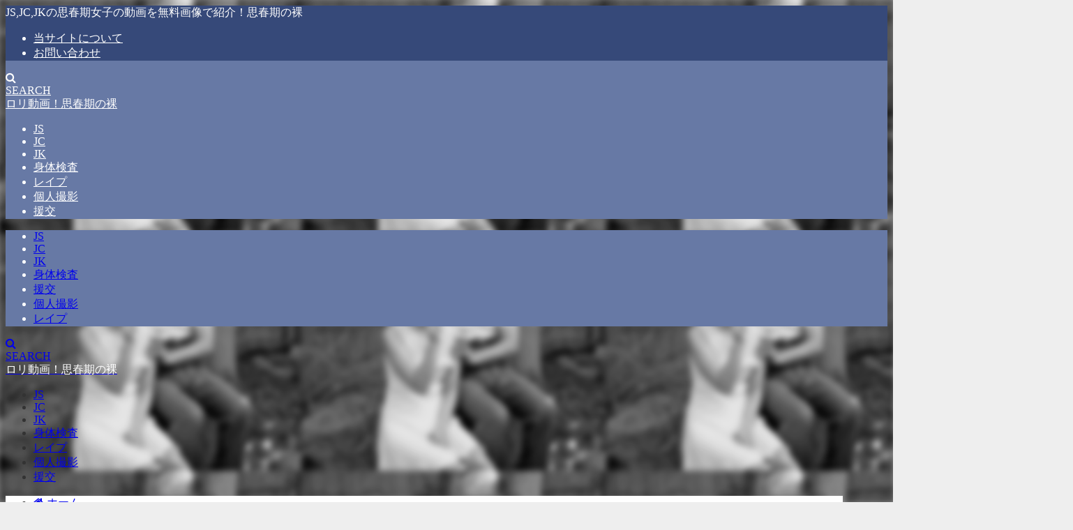

--- FILE ---
content_type: text/html; charset=UTF-8
request_url: https://js-jc-jk.com/%E4%B8%80%E4%B9%8B%E7%80%AC%E3%81%99%E3%81%9A%E3%82%92%E7%8A%AF%E3%81%99%E7%88%BA/
body_size: 22312
content:
<!DOCTYPE html><html lang="ja"><head><meta charset="utf-8"><meta http-equiv="X-UA-Compatible" content="IE=edge"><meta name="viewport" content="width=device-width, initial-scale=1" /><title>【悲報】ジジイが自分の孫ぐらいのロリJSにイタズラして輪姦してる件　一之瀬すず | ロリ動画！思春期の裸</title><meta name="description" content="一之瀬すずが輪姦される とどまることを知らない爺の性欲が幼い少女に向かう。自分の孫ぐらいの年齢のロリJSをイタズラ。複数の男たちを呼び寄せ輪姦フェラチオさせて精液をぶっかけしまくり。これはもう悪夢のよ"><meta name="thumbnail" content="https://js-jc-jk.com/wp-content/uploads/2019/04/ss-3-2-150x150.jpg" /><meta property="og:locale" content="ja_JP" /><meta property="og:title" content="【悲報】ジジイが自分の孫ぐらいのロリJSにイタズラして輪姦してる件　一之瀬すず" /><meta property="og:description" content="一之瀬すずが輪姦される とどまることを知らない爺の性欲が幼い少女に向かう。自分の孫ぐらいの年齢のロリJSをイタズラ。複数の男たちを呼び寄せ輪姦フェラチオさせて精液をぶっかけしまくり。これはもう悪夢のよ" /><meta property="og:type" content="article" /><meta property="og:url" content="https://js-jc-jk.com/%e4%b8%80%e4%b9%8b%e7%80%ac%e3%81%99%e3%81%9a%e3%82%92%e7%8a%af%e3%81%99%e7%88%ba/" /><meta property="og:image" content="https://js-jc-jk.com/wp-content/uploads/2019/04/ss-3-2.jpg" /><meta property="og:site_name" content="ロリ動画！思春期の裸" /><meta name="twitter:card" content="summary_large_image" /><meta name="twitter:title" content="【悲報】ジジイが自分の孫ぐらいのロリJSにイタズラして輪姦してる件　一之瀬すず" /><meta name="twitter:url" content="https://js-jc-jk.com/%e4%b8%80%e4%b9%8b%e7%80%ac%e3%81%99%e3%81%9a%e3%82%92%e7%8a%af%e3%81%99%e7%88%ba/" /><meta name="twitter:description" content="一之瀬すずが輪姦される とどまることを知らない爺の性欲が幼い少女に向かう。自分の孫ぐらいの年齢のロリJSをイタズラ。複数の男たちを呼び寄せ輪姦フェラチオさせて精液をぶっかけしまくり。これはもう悪夢のよ" /><meta name="twitter:image" content="https://js-jc-jk.com/wp-content/uploads/2019/04/ss-3-2.jpg" /><link rel="canonical" href="https://js-jc-jk.com/%e4%b8%80%e4%b9%8b%e7%80%ac%e3%81%99%e3%81%9a%e3%82%92%e7%8a%af%e3%81%99%e7%88%ba/"><link rel="shortcut icon" href="">
<!--[if IE]><link rel="shortcut icon" href="">
<![endif]--><link rel="apple-touch-icon" href="" /><meta name='robots' content='max-image-preview' /><style>img:is([sizes="auto" i], [sizes^="auto," i]) { contain-intrinsic-size: 3000px 1500px }</style><link rel='dns-prefetch' href='//cdnjs.cloudflare.com' /><link rel='dns-prefetch' href='//js-jc-jk.com' /><link rel='dns-prefetch' href='//www.dmm.co.jp' /><link rel="alternate" type="application/rss+xml" title="ロリ動画！思春期の裸 &raquo; フィード" href="https://js-jc-jk.com/feed/" /><link rel="alternate" type="application/rss+xml" title="ロリ動画！思春期の裸 &raquo; コメントフィード" href="https://js-jc-jk.com/comments/feed/" /><link rel="alternate" type="application/rss+xml" title="ロリ動画！思春期の裸 &raquo; 【悲報】ジジイが自分の孫ぐらいのロリJSにイタズラして輪姦してる件　一之瀬すず のコメントのフィード" href="https://js-jc-jk.com/%e4%b8%80%e4%b9%8b%e7%80%ac%e3%81%99%e3%81%9a%e3%82%92%e7%8a%af%e3%81%99%e7%88%ba/feed/" /><link rel='stylesheet'  href='https://js-jc-jk.com/wp-content/plugins/litespeed-cache/assets/css/litespeed-dummy.css?ver=6.8.3&#038;theme=6.1.11'  media='all'><style id='global-styles-inline-css' type='text/css'>:root{--wp--preset--aspect-ratio--square: 1;--wp--preset--aspect-ratio--4-3: 4/3;--wp--preset--aspect-ratio--3-4: 3/4;--wp--preset--aspect-ratio--3-2: 3/2;--wp--preset--aspect-ratio--2-3: 2/3;--wp--preset--aspect-ratio--16-9: 16/9;--wp--preset--aspect-ratio--9-16: 9/16;--wp--preset--color--black: #000000;--wp--preset--color--cyan-bluish-gray: #abb8c3;--wp--preset--color--white: #ffffff;--wp--preset--color--pale-pink: #f78da7;--wp--preset--color--vivid-red: #cf2e2e;--wp--preset--color--luminous-vivid-orange: #ff6900;--wp--preset--color--luminous-vivid-amber: #fcb900;--wp--preset--color--light-green-cyan: #7bdcb5;--wp--preset--color--vivid-green-cyan: #00d084;--wp--preset--color--pale-cyan-blue: #8ed1fc;--wp--preset--color--vivid-cyan-blue: #0693e3;--wp--preset--color--vivid-purple: #9b51e0;--wp--preset--color--light-blue: #70b8f1;--wp--preset--color--light-red: #ff8178;--wp--preset--color--light-green: #2ac113;--wp--preset--color--light-yellow: #ffe822;--wp--preset--color--light-orange: #ffa30d;--wp--preset--color--blue: #00f;--wp--preset--color--red: #f00;--wp--preset--color--purple: #674970;--wp--preset--color--gray: #ccc;--wp--preset--gradient--vivid-cyan-blue-to-vivid-purple: linear-gradient(135deg,rgba(6,147,227,1) 0%,rgb(155,81,224) 100%);--wp--preset--gradient--light-green-cyan-to-vivid-green-cyan: linear-gradient(135deg,rgb(122,220,180) 0%,rgb(0,208,130) 100%);--wp--preset--gradient--luminous-vivid-amber-to-luminous-vivid-orange: linear-gradient(135deg,rgba(252,185,0,1) 0%,rgba(255,105,0,1) 100%);--wp--preset--gradient--luminous-vivid-orange-to-vivid-red: linear-gradient(135deg,rgba(255,105,0,1) 0%,rgb(207,46,46) 100%);--wp--preset--gradient--very-light-gray-to-cyan-bluish-gray: linear-gradient(135deg,rgb(238,238,238) 0%,rgb(169,184,195) 100%);--wp--preset--gradient--cool-to-warm-spectrum: linear-gradient(135deg,rgb(74,234,220) 0%,rgb(151,120,209) 20%,rgb(207,42,186) 40%,rgb(238,44,130) 60%,rgb(251,105,98) 80%,rgb(254,248,76) 100%);--wp--preset--gradient--blush-light-purple: linear-gradient(135deg,rgb(255,206,236) 0%,rgb(152,150,240) 100%);--wp--preset--gradient--blush-bordeaux: linear-gradient(135deg,rgb(254,205,165) 0%,rgb(254,45,45) 50%,rgb(107,0,62) 100%);--wp--preset--gradient--luminous-dusk: linear-gradient(135deg,rgb(255,203,112) 0%,rgb(199,81,192) 50%,rgb(65,88,208) 100%);--wp--preset--gradient--pale-ocean: linear-gradient(135deg,rgb(255,245,203) 0%,rgb(182,227,212) 50%,rgb(51,167,181) 100%);--wp--preset--gradient--electric-grass: linear-gradient(135deg,rgb(202,248,128) 0%,rgb(113,206,126) 100%);--wp--preset--gradient--midnight: linear-gradient(135deg,rgb(2,3,129) 0%,rgb(40,116,252) 100%);--wp--preset--font-size--small: .8em;--wp--preset--font-size--medium: 1em;--wp--preset--font-size--large: 1.2em;--wp--preset--font-size--x-large: 42px;--wp--preset--font-size--xlarge: 1.5em;--wp--preset--font-size--xxlarge: 2em;--wp--preset--spacing--20: 0.44rem;--wp--preset--spacing--30: 0.67rem;--wp--preset--spacing--40: 1rem;--wp--preset--spacing--50: 1.5rem;--wp--preset--spacing--60: 2.25rem;--wp--preset--spacing--70: 3.38rem;--wp--preset--spacing--80: 5.06rem;--wp--preset--shadow--natural: 6px 6px 9px rgba(0, 0, 0, 0.2);--wp--preset--shadow--deep: 12px 12px 50px rgba(0, 0, 0, 0.4);--wp--preset--shadow--sharp: 6px 6px 0px rgba(0, 0, 0, 0.2);--wp--preset--shadow--outlined: 6px 6px 0px -3px rgba(255, 255, 255, 1), 6px 6px rgba(0, 0, 0, 1);--wp--preset--shadow--crisp: 6px 6px 0px rgba(0, 0, 0, 1);--wp--custom--spacing--small: max(1.25rem, 5vw);--wp--custom--spacing--medium: clamp(2rem, 8vw, calc(4 * var(--wp--style--block-gap)));--wp--custom--spacing--large: clamp(4rem, 10vw, 8rem);--wp--custom--spacing--outer: var(--wp--custom--spacing--small, 1.25rem);--wp--custom--typography--font-size--huge: clamp(2.25rem, 4vw, 2.75rem);--wp--custom--typography--font-size--gigantic: clamp(2.75rem, 6vw, 3.25rem);--wp--custom--typography--font-size--colossal: clamp(3.25rem, 8vw, 6.25rem);--wp--custom--typography--line-height--tiny: 1.15;--wp--custom--typography--line-height--small: 1.2;--wp--custom--typography--line-height--medium: 1.4;--wp--custom--typography--line-height--normal: 1.6;}:root { --wp--style--global--content-size: 769px;--wp--style--global--wide-size: 1240px; }:where(body) { margin: 0; }.wp-site-blocks > .alignleft { float: left; margin-right: 2em; }.wp-site-blocks > .alignright { float: right; margin-left: 2em; }.wp-site-blocks > .aligncenter { justify-content: center; margin-left: auto; margin-right: auto; }:where(.wp-site-blocks) > * { margin-block-start: 1.5em; margin-block-end: 0; }:where(.wp-site-blocks) > :first-child { margin-block-start: 0; }:where(.wp-site-blocks) > :last-child { margin-block-end: 0; }:root { --wp--style--block-gap: 1.5em; }:root :where(.is-layout-flow) > :first-child{margin-block-start: 0;}:root :where(.is-layout-flow) > :last-child{margin-block-end: 0;}:root :where(.is-layout-flow) > *{margin-block-start: 1.5em;margin-block-end: 0;}:root :where(.is-layout-constrained) > :first-child{margin-block-start: 0;}:root :where(.is-layout-constrained) > :last-child{margin-block-end: 0;}:root :where(.is-layout-constrained) > *{margin-block-start: 1.5em;margin-block-end: 0;}:root :where(.is-layout-flex){gap: 1.5em;}:root :where(.is-layout-grid){gap: 1.5em;}.is-layout-flow > .alignleft{float: left;margin-inline-start: 0;margin-inline-end: 2em;}.is-layout-flow > .alignright{float: right;margin-inline-start: 2em;margin-inline-end: 0;}.is-layout-flow > .aligncenter{margin-left: auto !important;margin-right: auto !important;}.is-layout-constrained > .alignleft{float: left;margin-inline-start: 0;margin-inline-end: 2em;}.is-layout-constrained > .alignright{float: right;margin-inline-start: 2em;margin-inline-end: 0;}.is-layout-constrained > .aligncenter{margin-left: auto !important;margin-right: auto !important;}.is-layout-constrained > :where(:not(.alignleft):not(.alignright):not(.alignfull)){max-width: var(--wp--style--global--content-size);margin-left: auto !important;margin-right: auto !important;}.is-layout-constrained > .alignwide{max-width: var(--wp--style--global--wide-size);}body .is-layout-flex{display: flex;}.is-layout-flex{flex-wrap: wrap;align-items: center;}.is-layout-flex > :is(*, div){margin: 0;}body .is-layout-grid{display: grid;}.is-layout-grid > :is(*, div){margin: 0;}body{padding-top: 0px;padding-right: 0px;padding-bottom: 0px;padding-left: 0px;}:root :where(.wp-element-button, .wp-block-button__link){background-color: #32373c;border-width: 0;color: #fff;font-family: inherit;font-size: inherit;line-height: inherit;padding: calc(0.667em + 2px) calc(1.333em + 2px);text-decoration: none;}.has-black-color{color: var(--wp--preset--color--black) !important;}.has-cyan-bluish-gray-color{color: var(--wp--preset--color--cyan-bluish-gray) !important;}.has-white-color{color: var(--wp--preset--color--white) !important;}.has-pale-pink-color{color: var(--wp--preset--color--pale-pink) !important;}.has-vivid-red-color{color: var(--wp--preset--color--vivid-red) !important;}.has-luminous-vivid-orange-color{color: var(--wp--preset--color--luminous-vivid-orange) !important;}.has-luminous-vivid-amber-color{color: var(--wp--preset--color--luminous-vivid-amber) !important;}.has-light-green-cyan-color{color: var(--wp--preset--color--light-green-cyan) !important;}.has-vivid-green-cyan-color{color: var(--wp--preset--color--vivid-green-cyan) !important;}.has-pale-cyan-blue-color{color: var(--wp--preset--color--pale-cyan-blue) !important;}.has-vivid-cyan-blue-color{color: var(--wp--preset--color--vivid-cyan-blue) !important;}.has-vivid-purple-color{color: var(--wp--preset--color--vivid-purple) !important;}.has-light-blue-color{color: var(--wp--preset--color--light-blue) !important;}.has-light-red-color{color: var(--wp--preset--color--light-red) !important;}.has-light-green-color{color: var(--wp--preset--color--light-green) !important;}.has-light-yellow-color{color: var(--wp--preset--color--light-yellow) !important;}.has-light-orange-color{color: var(--wp--preset--color--light-orange) !important;}.has-blue-color{color: var(--wp--preset--color--blue) !important;}.has-red-color{color: var(--wp--preset--color--red) !important;}.has-purple-color{color: var(--wp--preset--color--purple) !important;}.has-gray-color{color: var(--wp--preset--color--gray) !important;}.has-black-background-color{background-color: var(--wp--preset--color--black) !important;}.has-cyan-bluish-gray-background-color{background-color: var(--wp--preset--color--cyan-bluish-gray) !important;}.has-white-background-color{background-color: var(--wp--preset--color--white) !important;}.has-pale-pink-background-color{background-color: var(--wp--preset--color--pale-pink) !important;}.has-vivid-red-background-color{background-color: var(--wp--preset--color--vivid-red) !important;}.has-luminous-vivid-orange-background-color{background-color: var(--wp--preset--color--luminous-vivid-orange) !important;}.has-luminous-vivid-amber-background-color{background-color: var(--wp--preset--color--luminous-vivid-amber) !important;}.has-light-green-cyan-background-color{background-color: var(--wp--preset--color--light-green-cyan) !important;}.has-vivid-green-cyan-background-color{background-color: var(--wp--preset--color--vivid-green-cyan) !important;}.has-pale-cyan-blue-background-color{background-color: var(--wp--preset--color--pale-cyan-blue) !important;}.has-vivid-cyan-blue-background-color{background-color: var(--wp--preset--color--vivid-cyan-blue) !important;}.has-vivid-purple-background-color{background-color: var(--wp--preset--color--vivid-purple) !important;}.has-light-blue-background-color{background-color: var(--wp--preset--color--light-blue) !important;}.has-light-red-background-color{background-color: var(--wp--preset--color--light-red) !important;}.has-light-green-background-color{background-color: var(--wp--preset--color--light-green) !important;}.has-light-yellow-background-color{background-color: var(--wp--preset--color--light-yellow) !important;}.has-light-orange-background-color{background-color: var(--wp--preset--color--light-orange) !important;}.has-blue-background-color{background-color: var(--wp--preset--color--blue) !important;}.has-red-background-color{background-color: var(--wp--preset--color--red) !important;}.has-purple-background-color{background-color: var(--wp--preset--color--purple) !important;}.has-gray-background-color{background-color: var(--wp--preset--color--gray) !important;}.has-black-border-color{border-color: var(--wp--preset--color--black) !important;}.has-cyan-bluish-gray-border-color{border-color: var(--wp--preset--color--cyan-bluish-gray) !important;}.has-white-border-color{border-color: var(--wp--preset--color--white) !important;}.has-pale-pink-border-color{border-color: var(--wp--preset--color--pale-pink) !important;}.has-vivid-red-border-color{border-color: var(--wp--preset--color--vivid-red) !important;}.has-luminous-vivid-orange-border-color{border-color: var(--wp--preset--color--luminous-vivid-orange) !important;}.has-luminous-vivid-amber-border-color{border-color: var(--wp--preset--color--luminous-vivid-amber) !important;}.has-light-green-cyan-border-color{border-color: var(--wp--preset--color--light-green-cyan) !important;}.has-vivid-green-cyan-border-color{border-color: var(--wp--preset--color--vivid-green-cyan) !important;}.has-pale-cyan-blue-border-color{border-color: var(--wp--preset--color--pale-cyan-blue) !important;}.has-vivid-cyan-blue-border-color{border-color: var(--wp--preset--color--vivid-cyan-blue) !important;}.has-vivid-purple-border-color{border-color: var(--wp--preset--color--vivid-purple) !important;}.has-light-blue-border-color{border-color: var(--wp--preset--color--light-blue) !important;}.has-light-red-border-color{border-color: var(--wp--preset--color--light-red) !important;}.has-light-green-border-color{border-color: var(--wp--preset--color--light-green) !important;}.has-light-yellow-border-color{border-color: var(--wp--preset--color--light-yellow) !important;}.has-light-orange-border-color{border-color: var(--wp--preset--color--light-orange) !important;}.has-blue-border-color{border-color: var(--wp--preset--color--blue) !important;}.has-red-border-color{border-color: var(--wp--preset--color--red) !important;}.has-purple-border-color{border-color: var(--wp--preset--color--purple) !important;}.has-gray-border-color{border-color: var(--wp--preset--color--gray) !important;}.has-vivid-cyan-blue-to-vivid-purple-gradient-background{background: var(--wp--preset--gradient--vivid-cyan-blue-to-vivid-purple) !important;}.has-light-green-cyan-to-vivid-green-cyan-gradient-background{background: var(--wp--preset--gradient--light-green-cyan-to-vivid-green-cyan) !important;}.has-luminous-vivid-amber-to-luminous-vivid-orange-gradient-background{background: var(--wp--preset--gradient--luminous-vivid-amber-to-luminous-vivid-orange) !important;}.has-luminous-vivid-orange-to-vivid-red-gradient-background{background: var(--wp--preset--gradient--luminous-vivid-orange-to-vivid-red) !important;}.has-very-light-gray-to-cyan-bluish-gray-gradient-background{background: var(--wp--preset--gradient--very-light-gray-to-cyan-bluish-gray) !important;}.has-cool-to-warm-spectrum-gradient-background{background: var(--wp--preset--gradient--cool-to-warm-spectrum) !important;}.has-blush-light-purple-gradient-background{background: var(--wp--preset--gradient--blush-light-purple) !important;}.has-blush-bordeaux-gradient-background{background: var(--wp--preset--gradient--blush-bordeaux) !important;}.has-luminous-dusk-gradient-background{background: var(--wp--preset--gradient--luminous-dusk) !important;}.has-pale-ocean-gradient-background{background: var(--wp--preset--gradient--pale-ocean) !important;}.has-electric-grass-gradient-background{background: var(--wp--preset--gradient--electric-grass) !important;}.has-midnight-gradient-background{background: var(--wp--preset--gradient--midnight) !important;}.has-small-font-size{font-size: var(--wp--preset--font-size--small) !important;}.has-medium-font-size{font-size: var(--wp--preset--font-size--medium) !important;}.has-large-font-size{font-size: var(--wp--preset--font-size--large) !important;}.has-x-large-font-size{font-size: var(--wp--preset--font-size--x-large) !important;}.has-xlarge-font-size{font-size: var(--wp--preset--font-size--xlarge) !important;}.has-xxlarge-font-size{font-size: var(--wp--preset--font-size--xxlarge) !important;}
:root :where(.wp-block-pullquote){font-size: 1.5em;line-height: 1.6;}
:root :where(.wp-block-group-is-layout-flow) > :first-child{margin-block-start: 0;}:root :where(.wp-block-group-is-layout-flow) > :last-child{margin-block-end: 0;}:root :where(.wp-block-group-is-layout-flow) > *{margin-block-start: 0;margin-block-end: 0;}:root :where(.wp-block-group-is-layout-constrained) > :first-child{margin-block-start: 0;}:root :where(.wp-block-group-is-layout-constrained) > :last-child{margin-block-end: 0;}:root :where(.wp-block-group-is-layout-constrained) > *{margin-block-start: 0;margin-block-end: 0;}:root :where(.wp-block-group-is-layout-flex){gap: 0;}:root :where(.wp-block-group-is-layout-grid){gap: 0;}</style> <script type="text/javascript"src="https://js-jc-jk.com/wp-includes/js/jquery/jquery.min.js?ver=3.7.1&amp;theme=6.1.11" id="jquery-core-js"></script> <script data-optimized="1" type="text/javascript"src="https://js-jc-jk.com/wp-content/litespeed/js/663ec92e982dbbd3eaae4812d63a2fb3.js?ver=6da01" id="jquery-migrate-js"></script> <link rel="https://api.w.org/" href="https://js-jc-jk.com/wp-json/" /><link rel="alternate" title="JSON" type="application/json" href="https://js-jc-jk.com/wp-json/wp/v2/posts/2675" /><link rel="EditURI" type="application/rsd+xml" title="RSD" href="https://js-jc-jk.com/xmlrpc.php?rsd" /><meta name="generator" content="WordPress 6.8.3" /><link rel='shortlink' href='https://js-jc-jk.com/?p=2675' /><link rel="alternate" title="oEmbed (JSON)" type="application/json+oembed" href="https://js-jc-jk.com/wp-json/oembed/1.0/embed?url=https%3A%2F%2Fjs-jc-jk.com%2F%25e4%25b8%2580%25e4%25b9%258b%25e7%2580%25ac%25e3%2581%2599%25e3%2581%259a%25e3%2582%2592%25e7%258a%25af%25e3%2581%2599%25e7%2588%25ba%2F" /><link rel="alternate" title="oEmbed (XML)" type="text/xml+oembed" href="https://js-jc-jk.com/wp-json/oembed/1.0/embed?url=https%3A%2F%2Fjs-jc-jk.com%2F%25e4%25b8%2580%25e4%25b9%258b%25e7%2580%25ac%25e3%2581%2599%25e3%2581%259a%25e3%2582%2592%25e7%258a%25af%25e3%2581%2599%25e7%2588%25ba%2F&#038;format=xml" /> <script>(function(i,s,o,g,r,a,m){i['GoogleAnalyticsObject']=r;i[r]=i[r]||function(){(i[r].q=i[r].q||[]).push(arguments)},i[r].l=1*new Date();a=s.createElement(o),m=s.getElementsByTagName(o)[0];a.async=1;a.src=g;m.parentNode.insertBefore(a,m)})(window,document,'script','//www.google-analytics.com/analytics.js','ga');ga('create',"UA-108053636-2",'auto');ga('send','pageview');</script> <meta name="google-site-verification" content="G9XiJjv-UNe_GIk6GPGKms_vYyvOPeFIytwg5yaEBp0" /><meta name="msvalidate.01" content="BE1B829B38AB8E405BAE6C8480C5F2CF" /> <script src="https://ajax.googleapis.com/ajax/libs/jquery/2.1.4/jquery.min.js"></script><script type="application/ld+json" class="json-ld">[
    {
        "@context": "https://schema.org",
        "@type": "BlogPosting",
        "mainEntityOfPage": {
            "@type": "WebPage",
            "@id": "https://js-jc-jk.com/%e4%b8%80%e4%b9%8b%e7%80%ac%e3%81%99%e3%81%9a%e3%82%92%e7%8a%af%e3%81%99%e7%88%ba/"
        },
        "headline": "【悲報】ジジイが自分の孫ぐらいのロリJSにイタズラして輪姦してる件　一之瀬すず",
        "image": [
            "https://js-jc-jk.com/wp-content/uploads/2019/04/ss-3-2.jpg",
            "https://js-jc-jk.com/wp-content/uploads/2019/04/ss-3-2-300x233.jpg",
            "https://js-jc-jk.com/wp-content/uploads/2019/04/ss-3-2-150x150.jpg"
        ],
        "description": "一之瀬すずが輪姦される とどまることを知らない爺の性欲が幼い少女に向かう。自分の孫ぐらいの年齢のロリJSをイタズラ。複数の男たちを呼び寄せ輪姦フェラチオさせて精液をぶっかけしまくり。これはもう悪夢のよ",
        "datePublished": "2019-04-24T22:00:34+09:00",
        "dateModified": "2020-11-03T10:57:20+09:00",
        "articleSection": [
            "レイプ"
        ],
        "author": {
            "@type": "Person",
            "name": "コロネ",
            "url": "https://js-jc-jk.com/author/corone/"
        },
        "publisher": {
            "@context": "http://schema.org",
            "@type": "Organization",
            "name": "ロリ動画！思春期の裸",
            "description": "JS,JC,JKの思春期女子の動画を無料画像で紹介！思春期の裸",
            "logo": null
        }
    }
]</script> <style>body{background-image:url('');}</style><style>#onlynav ul ul,#nav_fixed #nav ul ul,.header-logo #nav ul ul {visibility:hidden;opacity:0;transition:.2s ease-in-out;transform:translateY(10px);}#onlynav ul ul ul,#nav_fixed #nav ul ul ul,.header-logo #nav ul ul ul {transform:translateX(-20px) translateY(0);}#onlynav ul li:hover > ul,#nav_fixed #nav ul li:hover > ul,.header-logo #nav ul li:hover > ul{visibility:visible;opacity:1;transform:translateY(0);}#onlynav ul ul li:hover > ul,#nav_fixed #nav ul ul li:hover > ul,.header-logo #nav ul ul li:hover > ul{transform:translateX(0) translateY(0);}</style><style>body{background-color:#eee;color:#333}:where(a){color:#333}:where(a):hover{color:#04C}.header-wrap,#header ul.sub-menu, #header ul.children,#scrollnav,.description_sp,#nav_fixed.fixed{background:#6779a5;color:#fff}.header-wrap a,#nav_fixed.fixed a,div.logo_title{color:#fff}.header-wrap a:hover,#nav_fixed.fixed a:hover,div.logo_title:hover{color:#04c}.drawer-nav-btn span{background-color:#fff;}.drawer-nav-btn:before,.drawer-nav-btn:after {border-color:#fff;}.header_small_menu{background:#364979;color:#fff;border-bottom:none}.header_small_menu a{color:#fff}.header_small_menu a:hover{color:#04c}#onlynav,#onlynav ul li a,#nav_fixed #nav ul ul{background:#6779a5;color:#fff}#onlynav ul > li:hover > a{background:#c8d0e2;color:#6779a5;}#bigfooter{background:#6779a5;color:#fff}#bigfooter a{color:#fff}#bigfooter a:hover{color:#04c}#footer{background:#364979;color:#fff;}#footer a{color:#fff}#footer a:hover{color:#04c}#sidebar .widget{background:#fff;}.post-box-contents,#main-wrap #pickup_posts_container img,.hentry, #single-main .post-sub,.single_thumbnail,.navigation,.in_loop,#breadcrumb,.pickup-cat-list,.maintop-widget, .mainbottom-widget,#share_plz,.sticky-post-box,.catpage_content_wrap,.cat-post-main{background:#fff;}.post-box{border-color:#5d8ac1;}</style><style>@media screen and (min-width:1201px){#main-wrap,.header-wrap .header-logo,.header_small_content,.bigfooter_wrap,.footer_content,.container_top_widget,.container_bottom_widget{width:1400px;}}@media screen and (max-width:1200px){ #main-wrap,.header-wrap .header-logo, .header_small_content, .bigfooter_wrap,.footer_content, .container_top_widget, .container_bottom_widget{width:96%;}}@media screen and (max-width:768px){#main-wrap,.header-wrap .header-logo,.header_small_content,.bigfooter_wrap,.footer_content,.container_top_widget,.container_bottom_widget{width:100%;}}@media screen and (min-width:960px){#sidebar {width:310px;}}#pickup_posts_container li > a,.post-box-thumbnail__wrap::before{padding-top:75%;}</style><style>@media screen and (min-width:1201px){#main-wrap{width:1200px;}}@media screen and (max-width:1200px){ #main-wrap{width:96%;}}</style><style type="text/css" id="diver-custom-heading-css">.content h2:where(:not([class])),:where(.is-editor-blocks) :where(.content) h2:not(.sc_heading){color:#fff;background-color:#607d8b;border-radius:5px;}.content h3:where(:not([class])),:where(.is-editor-blocks) :where(.content) h3:not(.sc_heading){color:#000;background-color:#000;border-bottom:2px solid #000;background:transparent;padding-left:0px;padding-right:0px;}.content h4:where(:not([class])),:where(.is-editor-blocks) :where(.content) h4:not(.sc_heading){color:#000;background-color:#000;background:transparent;display:flex;align-items:center;padding:0px;}.content h4:where(:not([class])):before,:where(.is-editor-blocks) :where(.content) h4:not(.sc_heading):before{content:"";width:.6em;height:.6em;margin-right:.6em;background-color:#000;transform:rotate(45deg);}.content h5:where(:not([class])),:where(.is-editor-blocks) :where(.content) h5:not(.sc_heading){color:#000;}</style><style type="text/css" id="wp-custom-css">.video-container {
    position: relative;
    padding-bottom: 56.25%;
    padding-top: 30px;
    height: 0;
    overflow: hidden;
}
 
.video-container iframe,  
.video-container object,  
.video-container embed {
    position: absolute;
    top: 0;
    left: 0;
    width: 100%;
    height: 100%;
}</style> <script src="https://www.youtube.com/iframe_api"></script> </head><body itemscope="itemscope" itemtype="http://schema.org/WebPage" class="wp-singular post-template-default single single-post postid-2675 single-format-standard wp-embed-responsive wp-theme-diver wp-child-theme-diver_child  l-sidebar-right"><div id="container"><div id="header" class="clearfix"><header class="header-wrap" role="banner" itemscope="itemscope" itemtype="http://schema.org/WPHeader"><div class="header_small_menu clearfix"><div class="header_small_content"><div id="description">JS,JC,JKの思春期女子の動画を無料画像で紹介！思春期の裸</div><nav class="header_small_menu_right" role="navigation" itemscope="itemscope" itemtype="http://scheme.org/SiteNavigationElement"><ul id="menu-pc%e3%83%98%e3%83%83%e3%83%80%e3%83%bc" class="menu"><li id="menu-item-7299" class="menu-item menu-item-type-post_type menu-item-object-page menu-item-7299"><a href="https://js-jc-jk.com/%e5%bd%93%e3%82%b5%e3%82%a4%e3%83%88%e3%81%ab%e3%81%a4%e3%81%84%e3%81%a6/">当サイトについて</a></li><li id="menu-item-7300" class="menu-item menu-item-type-post_type menu-item-object-page menu-item-7300"><a href="https://js-jc-jk.com/%e3%81%8a%e5%95%8f%e3%81%84%e5%90%88%e3%82%8f%e3%81%9b/">お問い合わせ</a></li></ul></nav></div></div><div class="header-logo clearfix"><div class="drawer-nav-btn-wrap"><span class="drawer-nav-btn"><span></span></span></div><div class="header_search"><a href="#header_search" class="header_search_btn" data-lity><div class="header_search_inner"><i class="fa fa-search" aria-hidden="true"></i><div class="header_search_title">SEARCH</div></div></a></div><div id="logo">
<a href="https://js-jc-jk.com/"><div class="logo_title">ロリ動画！思春期の裸</div>
</a></div><nav id="nav" role="navigation" itemscope="itemscope" itemtype="http://scheme.org/SiteNavigationElement"><div class="menu-pc%e3%83%98%e3%83%83%e3%83%80%e3%83%bc%e7%8b%ac%e7%ab%8b%e3%83%a1%e3%83%8b%e3%83%a5%e3%83%bc-container"><ul id="mainnavul" class="menu"><li id="menu-item-7620" class="menu-item menu-item-type-custom menu-item-object-custom menu-item-7620"><a href="https://js-jc-jk.com/tag/js/">JS</a></li><li id="menu-item-7621" class="menu-item menu-item-type-custom menu-item-object-custom menu-item-7621"><a href="https://js-jc-jk.com/tag/jc/">JC</a></li><li id="menu-item-7622" class="menu-item menu-item-type-custom menu-item-object-custom menu-item-7622"><a href="https://js-jc-jk.com/tag/jk/">JK</a></li><li id="menu-item-7626" class="menu-item menu-item-type-taxonomy menu-item-object-category menu-item-7626"><a href="https://js-jc-jk.com/category/physical-examination/">身体検査</a></li><li id="menu-item-7623" class="menu-item menu-item-type-taxonomy menu-item-object-category current-post-ancestor current-menu-parent current-post-parent menu-item-7623"><a href="https://js-jc-jk.com/category/rape/">レイプ</a></li><li id="menu-item-7624" class="menu-item menu-item-type-taxonomy menu-item-object-category menu-item-7624"><a href="https://js-jc-jk.com/category/selfie/">個人撮影</a></li><li id="menu-item-7625" class="menu-item menu-item-type-taxonomy menu-item-object-category menu-item-7625"><a href="https://js-jc-jk.com/category/enkou/">援交</a></li></ul></div></nav></div></header><nav id="scrollnav" role="navigation" itemscope="itemscope" itemtype="http://scheme.org/SiteNavigationElement"><div class="menu-sp%e3%83%98%e3%83%83%e3%83%80%e3%83%bc%e3%83%a1%e3%83%8b%e3%83%a5%e3%83%bc-container"><ul id="scroll-menu"><li id="menu-item-592" class="menu-item menu-item-type-custom menu-item-object-custom menu-item-592"><a href="https://js-jc-jk.com/tag/js/">JS</a></li><li id="menu-item-593" class="menu-item menu-item-type-custom menu-item-object-custom menu-item-593"><a href="https://js-jc-jk.com/tag/jc/">JC</a></li><li id="menu-item-594" class="menu-item menu-item-type-custom menu-item-object-custom menu-item-594"><a href="https://js-jc-jk.com/tag/jk/">JK</a></li><li id="menu-item-7445" class="menu-item menu-item-type-taxonomy menu-item-object-category menu-item-7445"><a href="https://js-jc-jk.com/category/physical-examination/">身体検査</a></li><li id="menu-item-1709" class="menu-item menu-item-type-taxonomy menu-item-object-category menu-item-1709"><a href="https://js-jc-jk.com/category/enkou/">援交</a></li><li id="menu-item-1710" class="menu-item menu-item-type-taxonomy menu-item-object-category menu-item-1710"><a href="https://js-jc-jk.com/category/selfie/">個人撮影</a></li><li id="menu-item-1711" class="menu-item menu-item-type-taxonomy menu-item-object-category current-post-ancestor current-menu-parent current-post-parent menu-item-1711"><a href="https://js-jc-jk.com/category/rape/">レイプ</a></li></ul></div></nav><div id="nav_fixed"><div class="header-logo clearfix"><div class="drawer-nav-btn-wrap"><span class="drawer-nav-btn"><span></span></span></div><div class="header_search"><a href="#header_search" class="header_search_btn" data-lity><div class="header_search_inner"><i class="fa fa-search" aria-hidden="true"></i><div class="header_search_title">SEARCH</div></div></a></div><div class="logo clearfix">
<a href="https://js-jc-jk.com/"><div class="logo_title">ロリ動画！思春期の裸</div>
</a></div><nav id="nav" role="navigation" itemscope="itemscope" itemtype="http://scheme.org/SiteNavigationElement"><div class="menu-pc%e3%83%98%e3%83%83%e3%83%80%e3%83%bc%e7%8b%ac%e7%ab%8b%e3%83%a1%e3%83%8b%e3%83%a5%e3%83%bc-container"><ul id="fixnavul" class="menu"><li class="menu-item menu-item-type-custom menu-item-object-custom menu-item-7620"><a href="https://js-jc-jk.com/tag/js/">JS</a></li><li class="menu-item menu-item-type-custom menu-item-object-custom menu-item-7621"><a href="https://js-jc-jk.com/tag/jc/">JC</a></li><li class="menu-item menu-item-type-custom menu-item-object-custom menu-item-7622"><a href="https://js-jc-jk.com/tag/jk/">JK</a></li><li class="menu-item menu-item-type-taxonomy menu-item-object-category menu-item-7626"><a href="https://js-jc-jk.com/category/physical-examination/">身体検査</a></li><li class="menu-item menu-item-type-taxonomy menu-item-object-category current-post-ancestor current-menu-parent current-post-parent menu-item-7623"><a href="https://js-jc-jk.com/category/rape/">レイプ</a></li><li class="menu-item menu-item-type-taxonomy menu-item-object-category menu-item-7624"><a href="https://js-jc-jk.com/category/selfie/">個人撮影</a></li><li class="menu-item menu-item-type-taxonomy menu-item-object-category menu-item-7625"><a href="https://js-jc-jk.com/category/enkou/">援交</a></li></ul></div></nav></div></div></div><div class="d_sp"></div><div class="container_top_widget"><div class="container_top_widget_content clearfix"></div></div><div id="main-wrap"><div class="l-main-container"><main id="single-main"  style="margin-right:-330px;padding-right:330px;" role="main"><div id="breadcrumb"><ul itemscope itemtype="http://schema.org/BreadcrumbList"><li itemprop="itemListElement" itemscope itemtype="http://schema.org/ListItem"><a href="https://js-jc-jk.com/" itemprop="item"><span itemprop="name"><i class="fa fa-home" aria-hidden="true"></i> ホーム</span></a><meta itemprop="position" content="1" /></li><li itemprop="itemListElement" itemscope itemtype="http://schema.org/ListItem"><a href="https://js-jc-jk.com/category/rape/" itemprop="item"><span itemprop="name">レイプ</span></a><meta itemprop="position" content="2" /></li><li itemprop="itemListElement" itemscope itemtype="http://schema.org/ListItem"><span itemprop="name">【悲報】ジジイが自分の孫ぐらいのロリJSにイタズラして輪姦してる件　一之瀬すず</span><meta itemprop="position" content="3" /></li></ul></div><div id="content_area" class="fadeIn animated"><article id="post-2675" class="post-2675 post type-post status-publish format-standard has-post-thumbnail hentry category-rape tag-js tag-233"><header><div class="post-meta clearfix"><div class="cat-tag"><div class="single-post-category" style="background:"><a href="https://js-jc-jk.com/category/rape/" rel="category tag">レイプ</a></div><div class="tag"><a href="https://js-jc-jk.com/tag/js/" rel="tag">JS</a></div><div class="tag"><a href="https://js-jc-jk.com/tag/%e4%b8%80%e4%b9%8b%e7%80%ac%e3%81%99%e3%81%9a/" rel="tag">一之瀬すず</a></div></div><h1 class="single-post-title entry-title">【悲報】ジジイが自分の孫ぐらいのロリJSにイタズラして輪姦してる件　一之瀬すず</h1><div class="post-meta-bottom">
<time class="single-post-date published updated" datetime="2019-04-24"><i class="fa fa-calendar" aria-hidden="true"></i>2019-04-24</time>
<time class="single-post-date modified" datetime="2020-11-03"><i class="fa fa-refresh" aria-hidden="true"></i>2020-11-03</time></div></div><figure class="single_thumbnail lazyload" data-bg="https://js-jc-jk.com/wp-content/uploads/2019/04/ss-3-2.jpg"><img data-lazyloaded="1" src="[data-uri]" data-src="https://js-jc-jk.com/wp-content/uploads/2019/04/ss-3-2.jpg.webp" width="437" height="340" alt="【悲報】ジジイが自分の孫ぐらいのロリJSにイタズラして輪姦してる件　一之瀬すず"><noscript><img src="https://js-jc-jk.com/wp-content/uploads/2019/04/ss-3-2.jpg.webp" width="437" height="340" alt="【悲報】ジジイが自分の孫ぐらいのロリJSにイタズラして輪姦してる件　一之瀬すず"></noscript></figure></header><section class="single-post-main"><div class="content"><h2 class="sc_heading bborder b blue"><span class="sc_title">一之瀬すずが輪姦される</span></h2><p>とどまることを知らない爺の性欲が幼い少女に向かう。自分の孫ぐらいの年齢のロリJSをイタズラ。複数の男たちを呼び寄せ輪姦フェラチオさせて精液をぶっかけしまくり。これはもう悪夢のようなロリレイプの動画でしょ。</p><p>反社会的な爺でございます。許すまじ（●｀ε´●）</p><h2 class="sc_heading bborder b blue"><span class="sc_title">『せいえき わたしの好きな白いおつゆ 一之瀬すず』画像</span></h2><p><img data-lazyloaded="1" src="[data-uri]" fetchpriority="high" decoding="async" data-src="https://js-jc-jk.com/wp-content/uploads/2019/04/2dje00046jp-1.jpg.webp" alt="一之瀬すず　パンツ" width="800" height="450" class="alignnone size-full wp-image-16234" data-srcset="https://js-jc-jk.com/wp-content/uploads/2019/04/2dje00046jp-1.jpg.webp 800w, https://js-jc-jk.com/wp-content/uploads/2019/04/2dje00046jp-1-768x432.jpg.webp 768w" data-sizes="(max-width: 800px) 100vw, 800px" /><noscript><img fetchpriority="high" decoding="async" src="https://js-jc-jk.com/wp-content/uploads/2019/04/2dje00046jp-1.jpg.webp" alt="一之瀬すず　パンツ" width="800" height="450" class="alignnone size-full wp-image-16234" srcset="https://js-jc-jk.com/wp-content/uploads/2019/04/2dje00046jp-1.jpg.webp 800w, https://js-jc-jk.com/wp-content/uploads/2019/04/2dje00046jp-1-768x432.jpg.webp 768w" sizes="(max-width: 800px) 100vw, 800px" /></noscript> <img decoding="async" data-src="https://js-jc-jk.com/wp-content/uploads/2019/04/2dje00046jp-2.jpg.webp" alt="一之瀬すず　半裸" width="800" height="450" class="alignnone size-full wp-image-16235 lazyload" data-srcset="https://js-jc-jk.com/wp-content/uploads/2019/04/2dje00046jp-2.jpg.webp 800w, https://js-jc-jk.com/wp-content/uploads/2019/04/2dje00046jp-2-768x432.jpg.webp 768w" data-sizes="(max-width: 800px) 100vw, 800px" /> <img decoding="async" data-src="https://js-jc-jk.com/wp-content/uploads/2019/04/2dje00046jp-3.jpg.webp" alt="一之瀬すず　セックス" width="800" height="450" class="alignnone size-full wp-image-16236 lazyload" data-srcset="https://js-jc-jk.com/wp-content/uploads/2019/04/2dje00046jp-3.jpg.webp 800w, https://js-jc-jk.com/wp-content/uploads/2019/04/2dje00046jp-3-768x432.jpg.webp 768w" data-sizes="(max-width: 800px) 100vw, 800px" /> <img decoding="async" data-src="https://js-jc-jk.com/wp-content/uploads/2019/04/2dje00046jp-4.jpg.webp" alt="一之瀬すず　セックス" width="800" height="450" class="alignnone size-full wp-image-16237 lazyload" data-srcset="https://js-jc-jk.com/wp-content/uploads/2019/04/2dje00046jp-4.jpg.webp 800w, https://js-jc-jk.com/wp-content/uploads/2019/04/2dje00046jp-4-768x432.jpg.webp 768w" data-sizes="(max-width: 800px) 100vw, 800px" /> <img decoding="async" data-src="https://js-jc-jk.com/wp-content/uploads/2019/04/2dje00046jp-5.jpg.webp" alt="一之瀬すず　セックス" width="800" height="450" class="alignnone size-full wp-image-16238 lazyload" data-srcset="https://js-jc-jk.com/wp-content/uploads/2019/04/2dje00046jp-5.jpg.webp 800w, https://js-jc-jk.com/wp-content/uploads/2019/04/2dje00046jp-5-768x432.jpg.webp 768w" data-sizes="(max-width: 800px) 100vw, 800px" /> <img decoding="async" data-src="https://js-jc-jk.com/wp-content/uploads/2019/04/2dje00046jp-6.jpg.webp" alt="一之瀬すず　アナル" width="800" height="450" class="alignnone size-full wp-image-16239 lazyload" data-srcset="https://js-jc-jk.com/wp-content/uploads/2019/04/2dje00046jp-6.jpg.webp 800w, https://js-jc-jk.com/wp-content/uploads/2019/04/2dje00046jp-6-768x432.jpg.webp 768w" data-sizes="(max-width: 800px) 100vw, 800px" /> <img decoding="async" data-src="https://js-jc-jk.com/wp-content/uploads/2019/04/2dje00046jp-7.jpg.webp" alt="一之瀬すず　オマンコ" width="800" height="450" class="alignnone size-full wp-image-16240 lazyload" data-srcset="https://js-jc-jk.com/wp-content/uploads/2019/04/2dje00046jp-7.jpg.webp 800w, https://js-jc-jk.com/wp-content/uploads/2019/04/2dje00046jp-7-768x432.jpg.webp 768w" data-sizes="(max-width: 800px) 100vw, 800px" /> <img decoding="async" data-src="https://js-jc-jk.com/wp-content/uploads/2019/04/2dje00046jp-8.jpg.webp" alt="一之瀬すず　無理やりフェラ" width="800" height="450" class="alignnone size-full wp-image-16241 lazyload" data-srcset="https://js-jc-jk.com/wp-content/uploads/2019/04/2dje00046jp-8.jpg.webp 800w, https://js-jc-jk.com/wp-content/uploads/2019/04/2dje00046jp-8-768x432.jpg.webp 768w" data-sizes="(max-width: 800px) 100vw, 800px" /> <img decoding="async" data-src="https://js-jc-jk.com/wp-content/uploads/2019/04/2dje00046jp-9.jpg" alt="一之瀬すずと爺" width="800" height="450" class="alignnone size-full wp-image-16242 lazyload" data-srcset="https://js-jc-jk.com/wp-content/uploads/2019/04/2dje00046jp-9.jpg 800w, https://js-jc-jk.com/wp-content/uploads/2019/04/2dje00046jp-9-768x432.jpg.webp 768w" data-sizes="(max-width: 800px) 100vw, 800px" /> <img decoding="async" data-src="https://js-jc-jk.com/wp-content/uploads/2019/04/2dje00046jp-10.jpg.webp" alt="々にキスされる一之瀬すず" width="800" height="450" class="alignnone size-full wp-image-16243 lazyload" data-srcset="https://js-jc-jk.com/wp-content/uploads/2019/04/2dje00046jp-10.jpg.webp 800w, https://js-jc-jk.com/wp-content/uploads/2019/04/2dje00046jp-10-768x432.jpg.webp 768w" data-sizes="(max-width: 800px) 100vw, 800px" /> <img decoding="async" data-src="https://js-jc-jk.com/wp-content/uploads/2019/04/2dje00046jp-11.jpg.webp" alt="精液ぶっかけ　一之瀬すず" width="800" height="450" class="alignnone size-full wp-image-16244 lazyload" data-srcset="https://js-jc-jk.com/wp-content/uploads/2019/04/2dje00046jp-11.jpg.webp 800w, https://js-jc-jk.com/wp-content/uploads/2019/04/2dje00046jp-11-768x432.jpg.webp 768w" data-sizes="(max-width: 800px) 100vw, 800px" /> <img decoding="async" data-src="https://js-jc-jk.com/wp-content/uploads/2019/04/2dje00046jp-12.jpg.webp" alt="一之瀬すず" width="800" height="450" class="alignnone size-full wp-image-16245 lazyload" data-srcset="https://js-jc-jk.com/wp-content/uploads/2019/04/2dje00046jp-12.jpg.webp 800w, https://js-jc-jk.com/wp-content/uploads/2019/04/2dje00046jp-12-768x432.jpg.webp 768w" data-sizes="(max-width: 800px) 100vw, 800px" /> <img decoding="async" data-src="https://js-jc-jk.com/wp-content/uploads/2019/04/2dje00046jp-13.jpg.webp" alt="一之瀬すず" width="800" height="450" class="alignnone size-full wp-image-16246 lazyload" data-srcset="https://js-jc-jk.com/wp-content/uploads/2019/04/2dje00046jp-13.jpg.webp 800w, https://js-jc-jk.com/wp-content/uploads/2019/04/2dje00046jp-13-768x432.jpg.webp 768w" data-sizes="(max-width: 800px) 100vw, 800px" /> <img decoding="async" data-src="https://js-jc-jk.com/wp-content/uploads/2019/04/2dje00046jp-14.jpg.webp" alt="一之瀬すず" width="800" height="450" class="alignnone size-full wp-image-16247 lazyload" data-srcset="https://js-jc-jk.com/wp-content/uploads/2019/04/2dje00046jp-14.jpg.webp 800w, https://js-jc-jk.com/wp-content/uploads/2019/04/2dje00046jp-14-768x432.jpg.webp 768w" data-sizes="(max-width: 800px) 100vw, 800px" /> <img decoding="async" data-src="https://js-jc-jk.com/wp-content/uploads/2019/04/2dje00046jp-15.jpg.webp" alt="一之瀬すず　輪姦" width="800" height="450" class="alignnone size-full wp-image-16248 lazyload" data-srcset="https://js-jc-jk.com/wp-content/uploads/2019/04/2dje00046jp-15.jpg.webp 800w, https://js-jc-jk.com/wp-content/uploads/2019/04/2dje00046jp-15-768x432.jpg.webp 768w" data-sizes="(max-width: 800px) 100vw, 800px" /> <img decoding="async" data-src="https://js-jc-jk.com/wp-content/uploads/2019/04/2dje00046jp-16.jpg.webp" alt="一之瀬すず　ぶっかけ" width="800" height="450" class="alignnone size-full wp-image-16249 lazyload" data-srcset="https://js-jc-jk.com/wp-content/uploads/2019/04/2dje00046jp-16.jpg.webp 800w, https://js-jc-jk.com/wp-content/uploads/2019/04/2dje00046jp-16-768x432.jpg.webp 768w" data-sizes="(max-width: 800px) 100vw, 800px" /> <img decoding="async" data-src="https://js-jc-jk.com/wp-content/uploads/2019/04/2dje00046jp-17.jpg.webp" alt="一之瀬すず" width="800" height="450" class="alignnone size-full wp-image-16250 lazyload" data-srcset="https://js-jc-jk.com/wp-content/uploads/2019/04/2dje00046jp-17.jpg.webp 800w, https://js-jc-jk.com/wp-content/uploads/2019/04/2dje00046jp-17-768x432.jpg.webp 768w" data-sizes="(max-width: 800px) 100vw, 800px" /> <img decoding="async" data-src="https://js-jc-jk.com/wp-content/uploads/2019/04/2dje00046jp-18.jpg.webp" alt="一之瀬すず" width="800" height="450" class="alignnone size-full wp-image-16251 lazyload" data-srcset="https://js-jc-jk.com/wp-content/uploads/2019/04/2dje00046jp-18.jpg.webp 800w, https://js-jc-jk.com/wp-content/uploads/2019/04/2dje00046jp-18-768x432.jpg.webp 768w" data-sizes="(max-width: 800px) 100vw, 800px" /> <img decoding="async" data-src="https://js-jc-jk.com/wp-content/uploads/2019/04/2dje00046jp-19.jpg.webp" alt="一之瀬すず　フェラ" width="800" height="450" class="alignnone size-full wp-image-16252 lazyload" data-srcset="https://js-jc-jk.com/wp-content/uploads/2019/04/2dje00046jp-19.jpg.webp 800w, https://js-jc-jk.com/wp-content/uploads/2019/04/2dje00046jp-19-768x432.jpg.webp 768w" data-sizes="(max-width: 800px) 100vw, 800px" /> <img decoding="async" data-src="https://js-jc-jk.com/wp-content/uploads/2019/04/2dje00046jp-20.jpg.webp" alt="一之瀬すず ぶっかけ" width="800" height="450" class="alignnone size-full wp-image-16253 lazyload" data-srcset="https://js-jc-jk.com/wp-content/uploads/2019/04/2dje00046jp-20.jpg.webp 800w, https://js-jc-jk.com/wp-content/uploads/2019/04/2dje00046jp-20-768x432.jpg.webp 768w" data-sizes="(max-width: 800px) 100vw, 800px" /></p><h3 class="sc_heading solid blue"><span class="sc_title">FANZAで動画購入</span></h3><div style="margin: 0; padding: 5px; font-size: 14px; word-break: break-all;"><a href="https://al.dmm.co.jp/?lurl=https%3A%2F%2Fwww.dmm.co.jp%2Fdigital%2Fvideoa%2F-%2Fdetail%2F%3D%2Fcid%3D2dje00046%2F&amp;af_id=goose1334-012&amp;ch=toolbar&amp;ch_id=package_text_large" rel="nofollow noopener" target="_blank"><img decoding="async" data-src="https://pics.dmm.co.jp/digital/video/2dje00046/2dje00046pl.jpg" alt="せいえき わたしの好きな白いおつゆ 一之瀬すず" class="lazyload" /><span style="display: block; margin: 5px 0 0 0; padding: 0; text-align: left;">せいえき わたしの好きな白いおつゆ 一之瀬すず</span></a></div></div><div class="bottom_ad clearfix"><div id="custom_html-2" class="widget_text widget widget_custom_html"><div class="textwidget custom-html-widget"><div id="erKokOrigin01" class="erKokOrigin"></div><script src="//kok.eroterest.net/origin/?da=goose1334-012&ma=RTLZZS6Q88KYQ6Q2TLWISHXQH3&tag=&pch=1&n=&rn=&spn=4&sprn=&ms=&mw=&mw2=&mt=&mcl=&mbg=&mc=&msz=&ts=&tt=&tcl=&tbg=&tsz=&tlh=&tc=&tmc=&tu=&lts=&ltt=&ltcl=&ltbg=&ltsz=&ltr=&ltlh=&ltc=&ltmc=&ltu=&ds=&dt=&dcl=&dsz=&dlh=&dc=&lds=&ldt=&ldcl=&ldsz=&ldr=&ldlh=&ldc=&ids=&idss=&ib=&ibs=&ibc=&ir=&irs=&ls=&lsbg=&lsc=&sf=01"></script></div></div></div></section><footer class="article_footer"><div class="single_title">関連キーワード</div><div class="tag_area"><div class="tag"><a href="https://js-jc-jk.com/tag/js/" rel="tag">JS</a></div><div class="tag"><a href="https://js-jc-jk.com/tag/%e4%b8%80%e4%b9%8b%e7%80%ac%e3%81%99%e3%81%9a/" rel="tag">一之瀬すず</a></div></div><div class="single_title"><span class="cat-link"><a href="https://js-jc-jk.com/category/rape/" rel="category tag">レイプ</a></span>の関連記事</div><ul class="newpost_list"><li class="post_list_wrap clearfix hvr-fade-post">
<a class="clearfix" href="https://js-jc-jk.com/%e6%a1%90%e8%b0%b7%e3%81%be%e3%81%a4%e3%82%8a%e8%bc%aa%e5%a7%a6/" title="【桐谷まつり】巨乳女子校生さん痴漢にもみくちゃにされ輪姦　ザーメンまみれワロタｗ" rel="bookmark"><figure class="post-box-thumbnail__wrap">
<img src="[data-uri]" width="150" height="150" alt="【桐谷まつり】巨乳女子校生さん痴漢にもみくちゃにされ輪姦　ザーメンまみれワロタｗ" loading="lazy" data-src="https://js-jc-jk.com/wp-content/uploads/2019/06/ss-1-4-150x150.jpg.webp" class="lazyload"></figure><div class="meta"><div class="title">【桐谷まつり】巨乳女子校生さん痴漢にもみくちゃにされ輪姦　ザーメンまみれワロタｗ</div>
<time class="date" datetime="2021-01-16">
2019-06-08		</time></div>
</a></li><li class="post_list_wrap clearfix hvr-fade-post">
<a class="clearfix" href="https://js-jc-jk.com/%e9%80%83%e8%b5%b0%e3%83%ad%e3%83%aa%e3%83%bc%e3%82%bf%e3%83%ac%e3%82%a4%e3%83%97%ef%bc%81%e9%87%8e%e5%a4%96%e3%81%a7%e9%80%83%e3%81%92%e3%82%8bjc%e3%82%92%e6%8d%95%e3%81%be%e3%81%88%e3%81%a6%e9%9d%92/" title="逃走ロリータレイプ！野外で逃げるJCを捕まえて青姦強姦！" rel="bookmark"><figure class="post-box-thumbnail__wrap">
<img src="[data-uri]" width="150" height="150" alt="逃走ロリータレイプ！野外で逃げるJCを捕まえて青姦強姦！" loading="lazy" data-src="https://js-jc-jk.com/wp-content/uploads/2020/10/ss-3-1-150x150.jpg" class="lazyload"></figure><div class="meta"><div class="title">逃走ロリータレイプ！野外で逃げるJCを捕まえて青姦強姦！</div>
<time class="date" datetime="2020-11-20">
2020-10-12		</time></div>
</a></li><li class="post_list_wrap clearfix hvr-fade-post">
<a class="clearfix" href="https://js-jc-jk.com/%e3%80%90%e5%8d%b1%e9%99%ba%e6%98%a0%e5%83%8f%e3%80%91%e6%8b%89%e8%87%b4%e7%9b%a3%e7%a6%81%e3%81%95%e3%82%8c%e7%8a%af%e3%81%95%e3%82%8c%e3%81%a6%e7%b2%be%e7%a5%9e%e5%b4%a9%e5%a3%8a%e3%81%97%e3%81%a1/" title="【危険映像】拉致監禁され犯されて精神崩壊しちゃうロリ女子校生" rel="bookmark"><figure class="post-box-thumbnail__wrap">
<img src="[data-uri]" width="150" height="150" alt="【危険映像】拉致監禁され犯されて精神崩壊しちゃうロリ女子校生" loading="lazy" data-src="https://js-jc-jk.com/wp-content/uploads/2019/10/ss-1-6-150x150.jpg.webp" class="lazyload"></figure><div class="meta"><div class="title">【危険映像】拉致監禁され犯されて精神崩壊しちゃうロリ女子校生</div>
<time class="date" datetime="2020-10-14">
2019-10-19		</time></div>
</a></li><li class="post_list_wrap clearfix hvr-fade-post">
<a class="clearfix" href="https://js-jc-jk.com/%e3%83%87%e3%83%aa%e3%83%98%e3%83%ab%e5%ac%a2%e3%81%ab%e8%90%bd%e3%81%a1%e3%81%b6%e3%82%8c%e3%81%9f%e5%85%83%e5%90%8c%e7%b4%9a%e7%94%9f%e3%82%92%e5%90%88%e6%b3%95%e3%83%ac%e3%82%a4%e3%83%97%ef%bc%81/" title="デリヘル嬢に落ちぶれた元同級生を合法レイプ！生意気お嬢様を這いつくばらせるの楽しいｗ" rel="bookmark"><figure class="post-box-thumbnail__wrap">
<img src="[data-uri]" width="150" height="150" alt="デリヘル嬢に落ちぶれた元同級生を合法レイプ！生意気お嬢様を這いつくばらせるの楽しいｗ" loading="lazy" data-src="https://js-jc-jk.com/wp-content/uploads/2019/10/ss-3-7-150x150.jpg.webp" class="lazyload"></figure><div class="meta"><div class="title">デリヘル嬢に落ちぶれた元同級生を合法レイプ！生意気お嬢様を這いつくばらせるの楽しいｗ</div>
<time class="date" datetime="2021-03-03">
2019-10-18		</time></div>
</a></li><li class="post_list_wrap clearfix hvr-fade-post">
<a class="clearfix" href="https://js-jc-jk.com/%e3%80%90%e6%b0%b8%e4%ba%95%e3%81%bf%e3%81%b2%e3%81%aa%e3%80%91jk%e8%bc%aa%e5%a7%a6%e4%b8%ad%e5%87%ba%e3%81%97%e5%b0%8f%e4%be%bf%e3%81%b6%e3%81%a3%e3%81%8b%e3%81%91%e3%81%ae%e5%ad%95%e3%81%be%e3%81%9b/" title="【永井みひな】JK輪姦中出し小便ぶっかけの孕ませレイプがやばすぎる…" rel="bookmark"><figure class="post-box-thumbnail__wrap">
<img src="[data-uri]" width="150" height="150" alt="【永井みひな】JK輪姦中出し小便ぶっかけの孕ませレイプがやばすぎる…" loading="lazy" data-src="https://js-jc-jk.com/wp-content/uploads/2019/10/ss-4-5-150x150.jpg.webp" class="lazyload"></figure><div class="meta"><div class="title">【永井みひな】JK輪姦中出し小便ぶっかけの孕ませレイプがやばすぎる…</div>
<time class="date" datetime="2021-03-08">
2019-10-14		</time></div>
</a></li><li class="post_list_wrap clearfix hvr-fade-post">
<a class="clearfix" href="https://js-jc-jk.com/jc%e5%b0%91%e5%a5%b3%e7%8c%a5%e8%a4%bb%e4%ba%8b%e4%bb%b6%ef%bc%81%e7%94%b0%e8%88%8e%e3%81%ae%e5%ad%a6%e6%a0%a1%e3%81%a7%e8%b5%b7%e3%81%8d%e3%81%9f%e5%81%a5%e5%ba%b7%e8%a8%ba%e6%96%ad%e3%81%a7%e3%81%ae/" title="JC少女猥褻事件！田舎の学校で起きた健康診断での出来事！膣の中まで検査する医師ｗｗ" rel="bookmark"><figure class="post-box-thumbnail__wrap">
<img src="[data-uri]" width="150" height="150" alt="JC少女猥褻事件！田舎の学校で起きた健康診断での出来事！膣の中まで検査する医師ｗｗ" loading="lazy" data-src="https://js-jc-jk.com/wp-content/uploads/2019/02/ss-3-150x150.jpg.webp" class="lazyload"></figure><div class="meta"><div class="title">JC少女猥褻事件！田舎の学校で起きた健康診断での出来事！膣の中まで検査する医師ｗｗ</div>
<time class="date" datetime="2020-10-07">
2019-02-01		</time></div>
</a></li></ul></footer></article></div><ul class='navigation-post '><li class='navigation-post__item previous_post container-has-bg'><a class='navigation-post__link' href='https://js-jc-jk.com/%e3%83%87%e3%82%ab%e3%83%81%e3%83%b3%e8%88%88%e5%a5%aejc/'><div class="navigation-post__thumb"><img src="[data-uri]" width="300" height="213" alt="「ちょっｗｗチンポでたぁ〜ｗｗｗ」修学旅行の女子○学生さんMM号で生ちんぽ初体験ｗ" loading="lazy" data-src="https://js-jc-jk.com/wp-content/uploads/2019/04/ss-1-2-300x213.jpg.webp" class="lazyload"></div><div class='navigation-post__title'>「ちょっｗｗチンポでたぁ〜ｗｗｗ」修学旅行の女子○学生さんMM号で生ちんぽ初体験ｗ</div></a></li><li class='navigation-post__item next_post container-has-bg'><a class='navigation-post__link' href='https://js-jc-jk.com/%e5%8f%a4%e5%b7%9d%e3%81%84%e3%81%8a%e3%82%8a%e3%81%ae%e9%87%8e%e5%a4%96%e6%bf%a1%e3%82%8c%e9%80%8f%e3%81%91%e3%82%bb%e3%83%83%e3%82%af%e3%82%b9/'><div class='navigation-post__title'>【古川いおり】濡れて透けるセーラー服の女子校生と雨に打たれながら野外セックス</div><div class="navigation-post__thumb"><img src="[data-uri]" width="300" height="220" alt="【古川いおり】濡れて透けるセーラー服の女子校生と雨に打たれながら野外セックス" loading="lazy" data-src="https://js-jc-jk.com/wp-content/uploads/2019/04/ss-5-3-300x220.jpg.webp" class="lazyload"></div></a></li></ul><div class="post-sub"><div class="single_title">おすすめの記事</div><section class="recommend-post"><article role="article" class="single-recommend clearfix hvr-fade-post" style="">
<a class="clearfix" href="https://js-jc-jk.com/%e6%b0%b4%e9%81%93%e3%81%a7%e8%a7%92%e3%82%aa%e3%83%8a%e3%83%8b%e3%83%bc%e3%81%99%e3%82%8bjk/" title="JK角オナニー。野外でブルマの清純派女子校生が性欲の赴くままにマンズリしちゃった" rel="bookmark"><figure class="recommend-thumb post-box-thumbnail__wrap">
<img src="[data-uri]" width="150" height="150" alt="JK角オナニー。野外でブルマの清純派女子校生が性欲の赴くままにマンズリしちゃった" loading="lazy" data-src="https://js-jc-jk.com/wp-content/uploads/2019/12/ss-5-1-150x150.jpg.webp" class="lazyload"><div class="recommend-cat" style="background:">露出</div></figure><section class="recommend-meta"><div class="recommend-title">
JK角オナニー。野外でブルマの清純派女子校生が性欲の赴くままにマンズリしちゃった</div><div class="recommend-desc">オナニーをしまくり性欲を満たしたいお年頃の三編み清純な女子校生が野外で角オナニーしまくりでマンコを擦りつけまくりでございます。 見た目は完全...</div></section>
</a></article><article role="article" class="single-recommend clearfix hvr-fade-post" style="">
<a class="clearfix" href="https://js-jc-jk.com/%e7%ab%8b%e3%81%a1%e3%82%b7%e3%83%a7%e3%83%b3%e7%9b%97%e6%92%ae%ef%bc%81%e3%80%8c%e3%82%82%e3%81%86%e3%81%8a%e3%81%97%e3%81%a3%e3%81%93%e6%88%91%e6%85%a2%e3%81%a7%e3%81%8d%e3%81%aa%e3%81%84%e3%82%88/" title="立ちション盗撮！「もうおしっこ我慢できないよぉ…」壊れた女子トイレの代わりに男子便所で放尿" rel="bookmark"><figure class="recommend-thumb post-box-thumbnail__wrap">
<img src="[data-uri]" width="150" height="150" alt="立ちション盗撮！「もうおしっこ我慢できないよぉ…」壊れた女子トイレの代わりに男子便所で放尿" loading="lazy" data-src="https://js-jc-jk.com/wp-content/uploads/2019/07/ss-7-5-150x150.jpg.webp" class="lazyload"><div class="recommend-cat" style="background:">盗撮</div></figure><section class="recommend-meta"><div class="recommend-title">
立ちション盗撮！「もうおしっこ我慢できないよぉ…」壊れた女子トイレの代わりに男子便所で放尿</div><div class="recommend-desc">男子便所で立ちションしちゃった女子盗撮動画 おしっこが我慢できないけど、女子トイレはこわれてる。だから男子便所の小便器ではしたない立ちション...</div></section>
</a></article><article role="article" class="single-recommend clearfix hvr-fade-post" style="">
<a class="clearfix" href="https://js-jc-jk.com/%e3%80%90%e6%88%b8%e7%94%b0%e7%9c%9f%e7%90%b4%e3%80%91%e9%a1%94%e9%9d%a2%e9%a8%8e%e4%b9%97%e4%bd%8d%e3%81%a7m%e7%94%b7%e3%81%ab%e3%83%80%e3%82%a4%e3%83%ac%e3%82%af%e3%83%88%e6%94%be%e5%b0%bf%e3%81%97/" title="【戸田真琴】顔面騎乗位でM男にダイレクト放尿して小便飲ませてイジメるドSロリ" rel="bookmark"><figure class="recommend-thumb post-box-thumbnail__wrap">
<img src="[data-uri]" width="150" height="150" alt="【戸田真琴】顔面騎乗位でM男にダイレクト放尿して小便飲ませてイジメるドSロリ" loading="lazy" data-src="https://js-jc-jk.com/wp-content/uploads/2020/02/ss-18-4-150x150.jpg.webp" class="lazyload"><div class="recommend-cat" style="background:">おしっこ</div></figure><section class="recommend-meta"><div class="recommend-title">
【戸田真琴】顔面騎乗位でM男にダイレクト放尿して小便飲ませてイジメるドSロリ</div><div class="recommend-desc">淫語も凄い、童顔なのにまるでSM女王様な戸田真琴がたっぷりと水分をとってからM男いじめ調教をします。尿意を催したらM男の顔面にマンコ丸出しで...</div></section>
</a></article><article role="article" class="single-recommend clearfix hvr-fade-post" style="">
<a class="clearfix" href="https://js-jc-jk.com/%e3%83%ad%e3%83%aa%e5%b7%a8%e4%b9%b3%ef%bc%81%e3%83%9f%e3%83%8b%e3%83%9e%e3%83%a0%e3%81%8a%e5%ac%a2%e6%a7%98%e8%aa%bf%e6%95%99/" title="ロリ巨乳！身長140cmのミニマム箱入りお嬢様がフェラチオ、手マン調教でマゾ堕ちアクメ" rel="bookmark"><figure class="recommend-thumb post-box-thumbnail__wrap">
<img src="[data-uri]" width="150" height="150" alt="ロリ巨乳！身長140cmのミニマム箱入りお嬢様がフェラチオ、手マン調教でマゾ堕ちアクメ" loading="lazy" data-src="https://js-jc-jk.com/wp-content/uploads/2019/01/ss-20-10-150x150.jpg.webp" class="lazyload"><div class="recommend-cat" style="background:">調教</div></figure><section class="recommend-meta"><div class="recommend-title">
ロリ巨乳！身長140cmのミニマム箱入りお嬢様がフェラチオ、手マン調教でマゾ堕ちアクメ</div><div class="recommend-desc">箱入りお嬢様調教動画 ロリ巨乳童顔で超可愛い箱入りお嬢様を中年男性がマゾ調教しちゃうヤバイエロ動画。 首輪をつけられ、変態としか言えない極小...</div></section>
</a></article><article role="article" class="single-recommend clearfix hvr-fade-post" style="">
<a class="clearfix" href="https://js-jc-jk.com/jk%e3%83%97%e3%83%aa%e3%82%af%e3%83%a9%e7%9b%97%e6%92%ae/" title="【JKプリクラパンチラ盗撮】現役女子校生のスカートの中見放題！パンティーって素敵" rel="bookmark"><figure class="recommend-thumb post-box-thumbnail__wrap">
<img src="[data-uri]" width="150" height="150" alt="【JKプリクラパンチラ盗撮】現役女子校生のスカートの中見放題！パンティーって素敵" loading="lazy" data-src="https://js-jc-jk.com/wp-content/uploads/2019/01/ss-15-4-150x150.jpg" class="lazyload"><div class="recommend-cat" style="background:">盗撮</div></figure><section class="recommend-meta"><div class="recommend-title">
【JKプリクラパンチラ盗撮】現役女子校生のスカートの中見放題！パンティーって素敵</div><div class="recommend-desc">プリクラに夢中な女子校生のローアングルからスカートの中を盗撮しちゃったエロ動画！...</div></section>
</a></article><article role="article" class="single-recommend clearfix hvr-fade-post" style="">
<a class="clearfix" href="https://js-jc-jk.com/19%e6%ad%b3%e5%87%a6%e5%a5%b3%e6%88%b8%e7%94%b0%e7%9c%9f%e7%90%b4%e3%81%ae%e3%81%af%e3%81%98%e3%82%81%e3%81%a6%e3%81%aeav%e3%83%87%e3%83%93%e3%83%a5%e3%83%bc%e3%81%a7%e5%88%9d%e4%bd%93%e9%a8%93/" title="19歳処女戸田真琴のはじめてのAVデビューで初体験。初々しいセックス" rel="bookmark"><figure class="recommend-thumb post-box-thumbnail__wrap">
<img src="[data-uri]" width="150" height="150" alt="19歳処女戸田真琴のはじめてのAVデビューで初体験。初々しいセックス" loading="lazy" data-src="https://js-jc-jk.com/wp-content/uploads/2020/02/ss-14-1-150x150.jpg.webp" class="lazyload"><div class="recommend-cat" style="background:">和姦・ハメ撮り</div></figure><section class="recommend-meta"><div class="recommend-title">
19歳処女戸田真琴のはじめてのAVデビューで初体験。初々しいセックス</div><div class="recommend-desc">『「私、Hがしてみたいんです」 戸田真琴 19歳 処女 SOD専属AVデビュー』 高卒するまでセックス経験なしの美少女の戸田真琴がAVデビュ...</div></section>
</a></article><article role="article" class="single-recommend clearfix hvr-fade-post" style="">
<a class="clearfix" href="https://js-jc-jk.com/jk%e3%81%8c%e3%82%a2%e3%83%8a%e3%83%ab%e4%b8%b8%e5%87%ba%e3%81%97%ef%bd%97%ef%bd%97%e3%82%b1%e3%83%84%e7%a9%b4%e5%be%a1%e9%96%8b%e5%b8%b3%e5%ad%a6%e5%9c%92%e3%81%a7%e6%95%99%e5%b8%ab%e3%81%a8%e7%94%9f/" title="JKがアナル丸出しｗｗケツ穴御開帳学園で教師と生徒が肛門むき出しｗ" rel="bookmark"><figure class="recommend-thumb post-box-thumbnail__wrap">
<img src="[data-uri]" width="150" height="150" alt="JKがアナル丸出しｗｗケツ穴御開帳学園で教師と生徒が肛門むき出しｗ" loading="lazy" data-src="https://js-jc-jk.com/wp-content/uploads/2019/07/ss-10-3-150x150.jpg.webp" class="lazyload"><div class="recommend-cat" style="background:">露出</div></figure><section class="recommend-meta"><div class="recommend-title">
JKがアナル丸出しｗｗケツ穴御開帳学園で教師と生徒が肛門むき出しｗ</div><div class="recommend-desc">アナル晒して淫語をしゃべるJK 痴女だｗ変態だｗｗ女子校生と女教師が淫語を喋りながら下半身すっぽんぽんになってアナルをむき出しにしてる。マン...</div></section>
</a></article><article role="article" class="single-recommend clearfix hvr-fade-post" style="">
<a class="clearfix" href="https://js-jc-jk.com/%e8%b6%85%e6%a0%bc%e5%ae%89%ef%bc%81%e5%ad%a6%e6%a0%a1%e3%81%ae%e3%83%88%e3%82%a4%e3%83%ac%e3%81%a7%e6%8f%b4%e4%ba%a4%e3%81%99%e3%82%8b%e5%b7%a8%e4%b9%b3jk%e3%80%82%e3%81%93%e3%82%93%e3%81%aa%e5%80%a4/" title="超格安！学校のトイレで援交する巨乳JK。こんな値段で同級生とエッチできるなんて幸せｗ" rel="bookmark"><figure class="recommend-thumb post-box-thumbnail__wrap">
<img src="[data-uri]" width="150" height="150" alt="超格安！学校のトイレで援交する巨乳JK。こんな値段で同級生とエッチできるなんて幸せｗ" loading="lazy" data-src="https://js-jc-jk.com/wp-content/uploads/2020/07/ss-6-2-150x150.jpg.webp" class="lazyload"><div class="recommend-cat" style="background:">援交</div></figure><section class="recommend-meta"><div class="recommend-title">
超格安！学校のトイレで援交する巨乳JK。こんな値段で同級生とエッチできるなんて幸せｗ</div><div class="recommend-desc">格安すぎる値段で身体を売る女子校生は学校のトイレで気楽に援交ｗ 動画詳細と購入はこちら 本当にあった校内超格安援交！ボクが通う●校は女子9割...</div></section>
</a></article></section></div></main><div id="sidebar" role="complementary"><div class="sidebar_content"><div id="search-2" class="widget widget_search"><form method="get" class="searchform" action="https://js-jc-jk.com/" role="search">
<input type="text" placeholder="検索" name="s" class="s">
<input type="submit" class="searchsubmit" value=""></form></div><div id="recent-posts-2" class="widget widget_recent_entries"><div class="widgettitle">最近の投稿</div><ul><li>
<a href="https://js-jc-jk.com/%e5%ad%a6%e6%a0%a1%e5%b8%b0%e3%82%8a%e3%81%ae%e5%a5%b3%e5%85%90%e3%82%92%e6%8b%89%e8%87%b4%e3%81%a3%e3%81%a6%e3%83%ac%e3%82%a4%e3%83%97%ef%bc%81%e7%94%a3%e6%af%9b%e3%83%9e%e3%83%b3%e3%82%b3%e3%81%ae/">学校帰りの女児を拉致ってレイプ！産毛マンコの女子○学生にたっぷり射精のやばいヤツ</a></li><li>
<a href="https://js-jc-jk.com/%e3%80%90%e8%be%bb%e6%9c%ac%e6%9d%8f%e3%80%91%e7%9f%af%e6%ad%a3%e5%89%83%e6%af%9b%e3%81%a7%e3%82%aa%e3%83%9e%e3%83%b3%e3%82%b3%e3%82%92%e3%83%91%e3%82%a4%e3%83%91%e3%83%b3%e3%81%ab%e3%81%95%e3%82%8c/">【辻本杏】矯正剃毛でオマンコをパイパンにされレイプ調教された女子校生</a></li><li>
<a href="https://js-jc-jk.com/%e3%80%90%e8%be%bb%e6%9c%ac%e6%9d%8f%e3%80%91%e5%87%ba%e6%9d%a5%e5%bf%83%e3%81%a7%e4%b8%87%e5%bc%95%e3%81%97%e3%81%9f%e3%82%bb%e3%83%bc%e3%83%a9%e3%83%bc%e6%9c%8d%e5%a5%b3%e5%ad%90%e6%a0%a1%e7%94%9f/">【辻本杏】出来心で万引したセーラー服女子校生さんコンビニ店長にレイプされ肉便器にされる</a></li><li>
<a href="https://js-jc-jk.com/%e3%80%90%e5%b8%82%e6%9d%a5%e3%81%be%e3%81%b2%e3%82%8d%e3%80%91%e7%9c%9f%e9%9d%a2%e7%9b%aejk%e3%81%af%e5%ae%9f%e3%81%af%e3%83%89s%e3%81%aa%e7%97%b4%e5%a5%b3%e3%80%80%e7%94%b7%e5%ad%90%e3%81%ae/">【市来まひろ】真面目JKは実はドSな痴女　男子の精液を搾り取る女悪魔</a></li><li>
<a href="https://js-jc-jk.com/%e3%80%90%e5%a4%a9%e9%9f%b3%e3%82%86%e3%81%84%e3%80%91%e3%83%8e%e3%83%bc%e3%83%91%e3%83%b3%e3%81%a7%e3%83%97%e3%83%aa%e3%82%b1%e3%83%84%e4%b8%b8%e5%87%ba%e3%81%97%e3%81%ae%e5%88%b6%e6%9c%8djk%e3%81%ae/">【天音ゆい】ノーパンでプリケツ丸出しの制服JKの妹のアナルを見下ろしながらバック中出しセックス</a></li></ul></div><div id="categories-2" class="widget widget_categories"><div class="widgettitle">カテゴリー</div><ul><li class="cat-item cat-item-314"><a href="https://js-jc-jk.com/category/cfnm/">CFNM</a></li><li class="cat-item cat-item-403"><a href="https://js-jc-jk.com/category/emuo/">M男</a></li><li class="cat-item cat-item-13"><a href="https://js-jc-jk.com/category/ntr/">NTR</a></li><li class="cat-item cat-item-584"><a href="https://js-jc-jk.com/category/sm/">SM</a></li><li class="cat-item cat-item-192"><a href="https://js-jc-jk.com/category/image-video/">イメージビデオ</a></li><li class="cat-item cat-item-220"><a href="https://js-jc-jk.com/category/anime/">エロアニメ</a></li><li class="cat-item cat-item-462"><a href="https://js-jc-jk.com/category/pee/">おしっこ</a></li><li class="cat-item cat-item-587"><a href="https://js-jc-jk.com/category/masturbation/">オナニー</a></li><li class="cat-item cat-item-563"><a href="https://js-jc-jk.com/category/spocos/">スポコス</a></li><li class="cat-item cat-item-18"><a href="https://js-jc-jk.com/category/drama/">ドラマ</a></li><li class="cat-item cat-item-661"><a href="https://js-jc-jk.com/category/shemale/">ニューハーフ</a></li><li class="cat-item cat-item-556"><a href="https://js-jc-jk.com/category/futanari/">ふたなり</a></li><li class="cat-item cat-item-291"><a href="https://js-jc-jk.com/category/magic-mirror-car/">マジックミラー号</a></li><li class="cat-item cat-item-7"><a href="https://js-jc-jk.com/category/rape/">レイプ</a></li><li class="cat-item cat-item-89"><a href="https://js-jc-jk.com/category/lesbian/">レズ</a></li><li class="cat-item cat-item-543"><a href="https://js-jc-jk.com/category/harem/">乱交・ハーレム</a></li><li class="cat-item cat-item-27"><a href="https://js-jc-jk.com/category/game-show/">企画</a></li><li class="cat-item cat-item-8"><a href="https://js-jc-jk.com/category/selfie/">個人撮影</a></li><li class="cat-item cat-item-28"><a href="https://js-jc-jk.com/category/sex/">和姦・ハメ撮り</a></li><li class="cat-item cat-item-160"><a href="https://js-jc-jk.com/category/sexual-bullying/">性的いじめ</a></li><li class="cat-item cat-item-12"><a href="https://js-jc-jk.com/category/enkou/">援交</a></li><li class="cat-item cat-item-541"><a href="https://js-jc-jk.com/category/timestop/">時間停止</a></li><li class="cat-item cat-item-1"><a href="https://js-jc-jk.com/category/uncategorized/">未分類</a></li><li class="cat-item cat-item-570"><a href="https://js-jc-jk.com/category/youmono/">洋物</a></li><li class="cat-item cat-item-34"><a href="https://js-jc-jk.com/category/slut/">痴女</a></li><li class="cat-item cat-item-550"><a href="https://js-jc-jk.com/category/chikan/">痴漢</a></li><li class="cat-item cat-item-9"><a href="https://js-jc-jk.com/category/voyeur/">盗撮</a></li><li class="cat-item cat-item-37"><a href="https://js-jc-jk.com/category/discipline/">調教</a></li><li class="cat-item cat-item-167"><a href="https://js-jc-jk.com/category/physical-examination/">身体検査</a></li><li class="cat-item cat-item-6"><a href="https://js-jc-jk.com/category/incest/">近親相姦</a></li><li class="cat-item cat-item-11"><a href="https://js-jc-jk.com/category/public/">露出</a></li></ul></div><div id="tag_cloud-2" class="widget widget_tag_cloud"><div class="widgettitle">タグ</div><div class="tagcloud"><a href="https://js-jc-jk.com/tag/kyonyu/" class="tag-cloud-link tag-link-526 tag-link-position-1" style="font-size: 12px;">巨乳</a>
<a href="https://js-jc-jk.com/tag/tekoki/" class="tag-cloud-link tag-link-528 tag-link-position-2" style="font-size: 12px;">手コキ</a>
<a href="https://js-jc-jk.com/tag/jc/" class="tag-cloud-link tag-link-3 tag-link-position-3" style="font-size: 12px;">JC</a>
<a href="https://js-jc-jk.com/tag/%e7%be%8e%e4%b9%b3/" class="tag-cloud-link tag-link-625 tag-link-position-4" style="font-size: 12px;">美乳</a>
<a href="https://js-jc-jk.com/tag/jk/" class="tag-cloud-link tag-link-4 tag-link-position-5" style="font-size: 12px;">JK</a>
<a href="https://js-jc-jk.com/tag/anal/" class="tag-cloud-link tag-link-576 tag-link-position-6" style="font-size: 12px;">アナル</a>
<a href="https://js-jc-jk.com/tag/fera/" class="tag-cloud-link tag-link-530 tag-link-position-7" style="font-size: 12px;">フェラ</a>
<a href="https://js-jc-jk.com/tag/%e3%82%b9%e3%83%ac%e3%83%b3%e3%83%80%e3%83%bc/" class="tag-cloud-link tag-link-627 tag-link-position-8" style="font-size: 12px;">スレンダー</a>
<a href="https://js-jc-jk.com/tag/%e7%be%9e%e6%81%a5/" class="tag-cloud-link tag-link-532 tag-link-position-9" style="font-size: 12px;">羞恥</a>
<a href="https://js-jc-jk.com/tag/pickup/" class="tag-cloud-link tag-link-68 tag-link-position-10" style="font-size: 12px;">pickup</a>
<a href="https://js-jc-jk.com/tag/%e3%83%87%e3%83%93%e3%83%a5%e3%83%bc%e4%bd%9c/" class="tag-cloud-link tag-link-648 tag-link-position-11" style="font-size: 12px;">デビュー作</a>
<a href="https://js-jc-jk.com/tag/jd/" class="tag-cloud-link tag-link-82 tag-link-position-12" style="font-size: 12px;">JD</a>
<a href="https://js-jc-jk.com/tag/%e3%83%96%e3%83%ab%e3%83%9e/" class="tag-cloud-link tag-link-608 tag-link-position-13" style="font-size: 12px;">ブルマ</a>
<a href="https://js-jc-jk.com/tag/%e6%89%8b%e3%83%9e%e3%83%b3/" class="tag-cloud-link tag-link-539 tag-link-position-14" style="font-size: 12px;">手マン</a>
<a href="https://js-jc-jk.com/tag/%e3%82%af%e3%83%b3%e3%83%8b/" class="tag-cloud-link tag-link-542 tag-link-position-15" style="font-size: 12px;">クンニ</a>
<a href="https://js-jc-jk.com/tag/%e3%81%82%e3%81%b9%e3%81%bf%e3%81%8b%e3%81%93/" class="tag-cloud-link tag-link-16 tag-link-position-16" style="font-size: 12px;">あべみかこ</a>
<a href="https://js-jc-jk.com/tag/hinnyu/" class="tag-cloud-link tag-link-527 tag-link-position-17" style="font-size: 12px;">貧乳</a>
<a href="https://js-jc-jk.com/tag/paipan/" class="tag-cloud-link tag-link-531 tag-link-position-18" style="font-size: 12px;">パイパン</a>
<a href="https://js-jc-jk.com/tag/gal/" class="tag-cloud-link tag-link-404 tag-link-position-19" style="font-size: 12px;">ギャル</a>
<a href="https://js-jc-jk.com/tag/js/" class="tag-cloud-link tag-link-2 tag-link-position-20" style="font-size: 12px;">JS</a>
<a href="https://js-jc-jk.com/tag/%e3%81%8a%e5%a7%89%e3%81%95%e3%82%93/" class="tag-cloud-link tag-link-244 tag-link-position-21" style="font-size: 12px;">お姉さん</a></div></div><div id="custom_html-4" class="widget_text widget widget_custom_html"><div class="widgettitle">FANZA人気作品</div><div class="textwidget custom-html-widget"><script src="//aztool.org/azdm2203.php?id=goose1334-012&cat=,digital,videoa&slct=10,0,0,0,0,0,0,0,10"></script></div></div><div id="text-2" class="widget widget_text"><div class="widgettitle">各種問い合わせ</div><div class="textwidget"><p><a href="https://js-jc-jk.com/%e5%bd%93%e3%82%b5%e3%82%a4%e3%83%88%e3%81%ab%e3%81%a4%e3%81%84%e3%81%a6/">当サイトについて</a></p><p><a href="https://js-jc-jk.com/%e3%81%8a%e5%95%8f%e3%81%84%e5%90%88%e3%82%8f%e3%81%9b/">お問い合わせ</a></p><p>&nbsp;</p></div></div><div id="fix_sidebar"></div></div></div></div></div></div><div id="bigfooter"><div class="bigfooter_wrap clearfix"><div class="bigfooter_colomn col3"></div><div class="bigfooter_colomn col3"></div><div class="bigfooter_colomn col3"></div></div></div><footer id="footer"><div class="footer_content clearfix"><nav class="footer_navi" role="navigation"></nav><div id="copyright">ロリ動画！思春期の裸 All Rights Reserved.</div></div></footer><div class="drawer-overlay"></div><div class="drawer-nav"><div id="categories-3" class="widget widget_categories"><div class="drawer_content_title">カテゴリー</div><ul><li class="cat-item cat-item-314"><a href="https://js-jc-jk.com/category/cfnm/">CFNM</a></li><li class="cat-item cat-item-403"><a href="https://js-jc-jk.com/category/emuo/">M男</a></li><li class="cat-item cat-item-13"><a href="https://js-jc-jk.com/category/ntr/">NTR</a></li><li class="cat-item cat-item-584"><a href="https://js-jc-jk.com/category/sm/">SM</a></li><li class="cat-item cat-item-192"><a href="https://js-jc-jk.com/category/image-video/">イメージビデオ</a></li><li class="cat-item cat-item-220"><a href="https://js-jc-jk.com/category/anime/">エロアニメ</a></li><li class="cat-item cat-item-462"><a href="https://js-jc-jk.com/category/pee/">おしっこ</a></li><li class="cat-item cat-item-587"><a href="https://js-jc-jk.com/category/masturbation/">オナニー</a></li><li class="cat-item cat-item-563"><a href="https://js-jc-jk.com/category/spocos/">スポコス</a></li><li class="cat-item cat-item-18"><a href="https://js-jc-jk.com/category/drama/">ドラマ</a></li><li class="cat-item cat-item-661"><a href="https://js-jc-jk.com/category/shemale/">ニューハーフ</a></li><li class="cat-item cat-item-556"><a href="https://js-jc-jk.com/category/futanari/">ふたなり</a></li><li class="cat-item cat-item-291"><a href="https://js-jc-jk.com/category/magic-mirror-car/">マジックミラー号</a></li><li class="cat-item cat-item-7"><a href="https://js-jc-jk.com/category/rape/">レイプ</a></li><li class="cat-item cat-item-89"><a href="https://js-jc-jk.com/category/lesbian/">レズ</a></li><li class="cat-item cat-item-543"><a href="https://js-jc-jk.com/category/harem/">乱交・ハーレム</a></li><li class="cat-item cat-item-27"><a href="https://js-jc-jk.com/category/game-show/">企画</a></li><li class="cat-item cat-item-8"><a href="https://js-jc-jk.com/category/selfie/">個人撮影</a></li><li class="cat-item cat-item-28"><a href="https://js-jc-jk.com/category/sex/">和姦・ハメ撮り</a></li><li class="cat-item cat-item-160"><a href="https://js-jc-jk.com/category/sexual-bullying/">性的いじめ</a></li><li class="cat-item cat-item-12"><a href="https://js-jc-jk.com/category/enkou/">援交</a></li><li class="cat-item cat-item-541"><a href="https://js-jc-jk.com/category/timestop/">時間停止</a></li><li class="cat-item cat-item-1"><a href="https://js-jc-jk.com/category/uncategorized/">未分類</a></li><li class="cat-item cat-item-570"><a href="https://js-jc-jk.com/category/youmono/">洋物</a></li><li class="cat-item cat-item-34"><a href="https://js-jc-jk.com/category/slut/">痴女</a></li><li class="cat-item cat-item-550"><a href="https://js-jc-jk.com/category/chikan/">痴漢</a></li><li class="cat-item cat-item-9"><a href="https://js-jc-jk.com/category/voyeur/">盗撮</a></li><li class="cat-item cat-item-37"><a href="https://js-jc-jk.com/category/discipline/">調教</a></li><li class="cat-item cat-item-167"><a href="https://js-jc-jk.com/category/physical-examination/">身体検査</a></li><li class="cat-item cat-item-6"><a href="https://js-jc-jk.com/category/incest/">近親相姦</a></li><li class="cat-item cat-item-11"><a href="https://js-jc-jk.com/category/public/">露出</a></li></ul></div><div id="pages-3" class="widget widget_pages"><div class="drawer_content_title">各種お知らせ</div><ul><li class="page_item page-item-26"><a href="https://js-jc-jk.com/%e3%81%8a%e5%95%8f%e3%81%84%e5%90%88%e3%82%8f%e3%81%9b/">お問い合わせ</a></li><li class="page_item page-item-399"><a href="https://js-jc-jk.com/%e5%bd%93%e3%82%b5%e3%82%a4%e3%83%88%e3%81%ab%e3%81%a4%e3%81%84%e3%81%a6/">当サイトについて</a></li></ul></div></div><div id="header_search" class="lity-hide"><div id="search-3" class="widget widget_search"><form method="get" class="searchform" action="https://js-jc-jk.com/" role="search">
<input type="text" placeholder="検索" name="s" class="s">
<input type="submit" class="searchsubmit" value=""></form></div></div> <script type="speculationrules">{"prefetch":[{"source":"document","where":{"and":[{"href_matches":"\/*"},{"not":{"href_matches":["\/wp-*.php","\/wp-admin\/*","\/wp-content\/uploads\/*","\/wp-content\/*","\/wp-content\/plugins\/*","\/wp-content\/themes\/diver_child\/*","\/wp-content\/themes\/diver\/*","\/*\\?(.+)"]}},{"not":{"selector_matches":"a[rel~=\"nofollow\"]"}},{"not":{"selector_matches":".no-prefetch, .no-prefetch a"}}]},"eagerness":"conservative"}]}</script> <style>@media screen and (min-width:1201px){.grid_post-box{width:25%;}}@media screen and (max-width:1200px){.grid_post-box {width:33.3333%;}}</style><style>@media screen and (max-width:599px){.grid_post-box{width:50% !important;}}</style><style>.appeal_box,#share_plz,.hentry, #single-main .post-sub,#breadcrumb,#sidebar .widget,.navigation,.wrap-post-title,.pickup-cat-wrap,.maintop-widget, .mainbottom-widget,.post-box-contents,#main-wrap .pickup_post_list,.sticky-post-box,.p-entry__tw-follow,.p-entry__push,.catpage_content_wrap,#cta,h1.page_title{-webkit-box-shadow:0 0 5px #ddd;-moz-box-shadow:0 0 5px #ddd;box-shadow:0 0 5px #ddd;-webkit-box-shadow:0 0 0 5px rgba(150,150,150,.2);-moz-box-shadow:0 0 5px rgba(150,150,150,.2);box-shadow:0 0 5px rgba(150,150,150,.2);}</style><style>.newlabel {display:inline-block;position:absolute;margin:0;text-align:center;font-size:13px;color:#fff;font-size:13px;background:#f66;top:0;}.newlabel span{color:#fff;background:#f66;}.widget_post_list .newlabel:before{border-left-color:#f66;}.pickup-cat-img .newlabel::before {content:"";top:0;left:0;border-bottom:40px solid transparent;border-left:40px solid #f66;position:absolute;}.pickup-cat-img .newlabel span{font-size:11px;display:block;top:6px;transform:rotate(-45deg);left:0px;position:absolute;z-index:101;background:none;}@media screen and (max-width:768px){.newlabel span{font-size:.6em;}}</style><style>.post-box-contents .newlable{top:0px;}.post-box-contents .newlabel::before {content:"";top:0;left:0;border-bottom:4em solid transparent;border-left:4em solid #f66;position:absolute;}.post-box-contents .newlabel span{white-space:nowrap;display:block;top:8px;transform:rotate(-45deg);left:2px;position:absolute;z-index:101;background:none;}@media screen and (max-width:768px){.post-box-contents .newlabel::before{border-bottom:3em solid transparent;border-left:3em solid #f66;}.post-box-contents .newlabel span{top:7px;left:1px;}}</style><style>@media screen and (min-width:560px){.grid_post-box:hover .grid_post_thumbnail img,.post-box:hover .post_thumbnail img{-webkit-transform:scale(1.2);transform:scale(1.2);}}</style><style>#page-top a{background:rgba(0,0,0,0.6);color:#fff;}</style><style>.wpp-list li:nth-child(1):after,.diver_popular_posts li.widget_post_list:nth-child(1):after {background:rgb(255, 230, 88);}.wpp-list li:nth-child(2):after,.diver_popular_posts li.widget_post_list:nth-child(2):after {background:#ccc;}.wpp-list li:nth-child(3):after,.diver_popular_posts li.widget_post_list:nth-child(3):after {background:rgba(255, 121, 37, 0.8);}.wpp-list li:after{content:counter(wpp-ranking, decimal);counter-increment:wpp-ranking;}.diver_popular_posts li.widget_post_list:after {content:counter(dpp-ranking, decimal);counter-increment:dpp-ranking;}.wpp-list li:after,.diver_popular_posts li.widget_post_list:after {line-height:1;position:absolute;padding:3px 6px;left:4px;top:4px;background:#313131;color:#fff;font-size:1em;border-radius:50%;font-weight:bold;z-index:}</style><style>.wrap-post-title,.wrap-post-title a{color:#333;text-decoration:none;}</style><style>.wrap-post-title,.widget .wrap-post-title{background:#fff;}</style><style>.widget.widget_block .wp-block-group h2:first-child,.widget.widget_block .wp-block-group h3:first-child,.widgettitle{color:#fff;}</style><style>.widget.widget_block .wp-block-group h2:first-child,.widget.widget_block .wp-block-group h3:first-child,.widgettitle{background:#004363;}</style><style>.content{font-size:16px;line-height:1.8em;}:where(.content) p:where(:not([style]):not(:empty)),:where(.content) div:where(:not([class]):not([style]):not(:empty)) {margin:0 0 1em;}:where(.content) p:where(:not([class]):not([style]):empty),:where(.content) div:where(:not([class]):not([style]):empty){padding-bottom:1em;margin:0;}:where(.content) ul,:where(.content) ol,:where(.content) table,:where(.content) dl{margin-bottom:1em;}.single_thumbnail img{max-height:500px;}@media screen and (max-width:768px){.content{font-size:14px}}</style><style>.diver_firstview_simple.stripe.length{background-image:linear-gradient(-90deg,transparent 25%,#fff 25%, #fff 50%,transparent 50%, transparent 75%,#fff 75%, #fff);background-size:80px 50px;}.diver_firstview_simple.stripe.slant{background-image:linear-gradient(-45deg,transparent 25%,#fff 25%, #fff 50%,transparent 50%, transparent 75%,#fff 75%, #fff);background-size:50px 50px;}.diver_firstview_simple.stripe.vertical{background-image:linear-gradient(0deg,transparent 25%,#fff 25%, #fff 50%,transparent 50%, transparent 75%,#fff 75%, #fff);background-size:50px 80px;}.diver_firstview_simple.dot {background-image:radial-gradient(#fff 20%, transparent 0), radial-gradient(#fff 20%, transparent 0);background-position:0 0, 10px 10px;background-size:20px 20px;}.diver_firstview_simple.tile.length,.diver_firstview_simple.tile.vertical{background-image:linear-gradient(45deg, #fff 25%, transparent 25%, transparent 75%, #fff 75%, #fff), linear-gradient(45deg, #fff 25%, transparent 25%, transparent 75%, #fff 75%, #fff);background-position:5px 5px ,40px 40px;background-size:70px 70px;}.diver_firstview_simple.tile.slant{background-image:linear-gradient(45deg, #fff 25%, transparent 25%, transparent 75%, #fff 75%, #fff), linear-gradient(-45deg, #fff 25%, transparent 25%, transparent 75%, #fff 75%, #fff);background-size:50px 50px; background-position:25px;}.diver_firstview_simple.grad.length{background:linear-gradient(#fff,#759ab2);}.diver_firstview_simple.grad.vertical{background:linear-gradient(-90deg,#fff,#759ab2);}.diver_firstview_simple.grad.slant{background:linear-gradient(-45deg, #fff,#759ab2);}.content a{text-decoration:underline;}.single_thumbnail:before {content:'';background:inherit;-webkit-filter:grayscale(100%) blur(5px) brightness(.9);-moz-filter:grayscale(100%) blur(5px) brightness(.9);-o-filter:grayscale(100%) blur(5px) brightness(.9);-ms-filter:grayscale(100%) blur(5px) brightness(.9);filter:grayscale(100%) blur(5px) brightness(.9);position:absolute;top:-5px;left:-5px;right:-5px;bottom:-5px;z-index:-1;}.cstmreba {width:98%;height:auto;margin:36px 0;}.booklink-box, .kaerebalink-box, .tomarebalink-box {width:100%;background-color:#fff;overflow:hidden;box-sizing:border-box;padding:12px 8px;margin:1em 0;-webkit-box-shadow:0 0px 5px rgba(0, 0, 0, 0.1);-moz-box-shadow:0 0px 5px rgba(0, 0, 0, 0.1);box-shadow:0 0px 5px rgba(0, 0, 0, 0.1);}.booklink-image,.kaerebalink-image,.tomarebalink-image {width:150px;float:left;margin:0 14px 0 0;text-align:center;}.booklink-image a,.kaerebalink-image a,.tomarebalink-image a {width:100%;display:block;}.booklink-image a img, .kaerebalink-image a img, .tomarebalink-image a img {margin:0 ;padding:0;text-align:center;}.booklink-info, .kaerebalink-info, .tomarebalink-info {overflow:hidden;line-height:170%;color:#333;}.booklink-info a,.kaerebalink-info a,.tomarebalink-info a {text-decoration:none;}.booklink-name>a,.kaerebalink-name>a,.tomarebalink-name>a {border-bottom:1px dotted ;color:#0044cc;font-size:16px;}.booklink-name>a:hover,.kaerebalink-name>a:hover,.tomarebalink-name>a:hover {color:#722031;}.booklink-powered-date,.kaerebalink-powered-date,.tomarebalink-powered-date {font-size:10px;line-height:150%;}.booklink-powered-date a,.kaerebalink-powered-date a,.tomarebalink-powered-date a {border-bottom:1px dotted ;color:#0044cc;}.booklink-detail, .kaerebalink-detail, .tomarebalink-address {font-size:12px;}.kaerebalink-link1 img, .booklink-link2 img, .tomarebalink-link1 img {display:none;}.booklink-link2>div, .kaerebalink-link1>div, .tomarebalink-link1>div {float:left;width:32.33333%;margin:0.5% 0;margin-right:1%;}.booklink-link2 a, .kaerebalink-link1 a,.tomarebalink-link1 a {width:100%;display:inline-block;text-align:center;font-size:.9em;line-height:2em;padding:3% 1%;margin:1px 0;border-radius:2px;color:#fff !important;box-shadow:0 2px 0 #ccc;background:#ccc;position:relative;transition:0s;font-weight:bold;}.booklink-link2 a:hover,.kaerebalink-link1 a:hover,.tomarebalink-link1 a:hover {top:2px;box-shadow:none;}.tomarebalink-link1 .shoplinkrakuten a { background:#76ae25;}.tomarebalink-link1 .shoplinkjalan a { background:#ff7a15;}.tomarebalink-link1 .shoplinkjtb a { background:#c81528;}.tomarebalink-link1 .shoplinkknt a { background:#0b499d;}.tomarebalink-link1 .shoplinkikyu a { background:#bf9500;}.tomarebalink-link1 .shoplinkrurubu a { background:#000066;}.tomarebalink-link1 .shoplinkyahoo a { background:#ff0033;}.kaerebalink-link1 .shoplinkyahoo a {background:#ff0033;}.kaerebalink-link1 .shoplinkbellemaison a { background:#84be24 ;}.kaerebalink-link1 .shoplinkcecile a { background:#8d124b;}.kaerebalink-link1 .shoplinkkakakucom a {background:#314995;}.booklink-link2 .shoplinkkindle a { background:#007dcd;}.booklink-link2 .shoplinkrakukobo a{ background:#d50000;}.booklink-link2.shoplinkbk1 a { background:#0085cd;}.booklink-link2 .shoplinkehon a { background:#2a2c6d;}.booklink-link2 .shoplinkkino a { background:#003e92;}.booklink-link2 .shoplinktoshokan a { background:#333333;}.kaerebalink-link1 .shoplinkamazon a, .booklink-link2 .shoplinkamazon a { background:#FF9901;}.kaerebalink-link1 .shoplinkrakuten a , .booklink-link2 .shoplinkrakuten a { background:#c20004;}.kaerebalink-link1 .shoplinkseven a, .booklink-link2 .shoplinkseven a { background:#225496;}.booklink-footer {clear:both;}@media screen and (max-width:480px){.booklink-image,.kaerebalink-image,.tomarebalink-image {width:100%;float:none !important;}.booklink-link2>div, .kaerebalink-link1>div, .tomarebalink-link1>div {width:49%;margin:0.5%;}.booklink-info,.kaerebalink-info,.tomarebalink-info {text-align:center;padding-bottom:1px;}}ul.toc_list {padding:0 1.5em;margin:1em 0;}#toc_container {margin:2em 0;background:#fff;border:5px solid #e1eff4;border-radius:2px;color:#666; display:block !important;}#toc_container .toc_title {margin-bottom:15px;font-size:1.7em;background:#e1eff4;color:#fff;margin-bottom:0;padding:0px 1em;font-weight:bold;}span.toc_toggle {background:#fff;color:#577fbc;font-size:.6em;padding:5px 8px;border-radius:3px;vertical-align:middle;margin-left:5px;}span.toc_toggle a {color:#577fbc;text-decoration:none;}#toc_container .toc_list {list-style-type:none !important;counter-reset:li;}#toc_container .toc_list > li {position:relative;margin-bottom:15px;line-height:1.3em;font-size:0.9em;}#toc_container .toc_list > li a {text-decoration:none !important; font-size:14px;font-weight:bold;color:#1e73be;}#toc_container .toc_list > li > a {font-size:18px;}#toc_container .toc_list > li a:hover {text-decoration:underline !important;}#toc_container .toc_list > li ul {list-style-type:disc;margin-top:10px;padding:0 10px;color:#e1eff4;}#toc_container .toc_list > li > ul li {font-size:0.9em;margin-bottom:8px;list-style:none;}#toc_container .toc_list li ul a:before,.toc_widget_list li ul a:before {content:"\f0da";margin-right:7px;vertical-align:middle;opacity:.5;font-family:fontAwesome;}.toc_widget_list li ul a:before{margin-right:2px;}#toc_container .toc_list li ul ul a:before,.toc_widget_list li ul ul a:before {content:"\f105";}span.toc_number {background:#1e73be;color:#fff;font-weight:bold;border-radius:50%;line-height:1.5em;width:1.5em;text-align:center;display:inline-block;margin-right:5px;opacity:.5;font-size:.8em;}ul.toc_widget_list {font-weight:bold;}ul.toc_widget_list li {padding:8px;}ul.toc_widget_list li ul li {padding:5px;}ul.toc_widget_list li ul {font-size:.9em;}ul.toc_list li ul .toc_number,ul.toc_widget_list li ul .toc_number{display:none;}@media only screen and (min-width:641px) {#toc_container .toc_title {font-size:1.3em;}#toc_container .toc_list > li {margin-bottom:18px;font-size:1em;}}@media screen and (max-width:768px){ul.toc_list {padding:0 1em;}#toc_container .toc_title {font-size:1.2em; padding:5px 15px;}#toc_container .toc_list > li a {font-size:12px;}#toc_container .toc_list > li > a {font-size:14px;}#toc_container .toc_list > li{margin-bottom:10px;}}</style><style>.nav_in_btn li.nav_in_btn_list_1 a{background:#ffffff;color:#333355;}.nav_in_btn li.nav_in_btn_list_2 a{background:#ffffff;color:#333355;}.nav_in_btn li.nav_in_btn_list_3 a{background:#ffffff;color:#333355;}.nav_in_btn li.nav_in_btn_list_4 a{background:#ffffff;color:#333355;}.nav_in_btn ul li {border-left:solid 1px #d4d4d4;}.nav_in_btn ul li:last-child {border-right:solid 1px #d4d4d4;}.nav_in_btn ul li i{font-size:30px;}.d_sp .nav_in_btn ul li{width:100%;}</style><link rel='stylesheet'  href='https://maxcdn.bootstrapcdn.com/font-awesome/4.7.0/css/font-awesome.min.css'  media='all'><link rel='stylesheet'  href='https://cdnjs.cloudflare.com/ajax/libs/lity/2.3.1/lity.min.css'  media='all'> <script data-optimized="1" type="text/javascript"src="https://js-jc-jk.com/wp-content/litespeed/js/625f9ce6ffe8678d545f3bba3839b85b.js?ver=55628" id="wp-hooks-js"></script> <script data-optimized="1" type="text/javascript"src="https://js-jc-jk.com/wp-content/litespeed/js/dbdd2bf81efb1c0344048d9dec923d5d.js?ver=7047c" id="wp-i18n-js"></script> <script type="text/javascript" id="wp-i18n-js-after">/*  */
wp.i18n.setLocaleData( { 'text direction\u0004ltr': [ 'ltr' ] } );
/*  */</script> <script data-optimized="1" type="text/javascript"src="https://js-jc-jk.com/wp-content/litespeed/js/f08132d59350a4c6cb3e99bb9c2888a6.js?ver=77cb9" id="swv-js"></script> <script type="text/javascript" id="contact-form-7-js-translations">/*  */
( function( domain, translations ) {
	var localeData = translations.locale_data[ domain ] || translations.locale_data.messages;
	localeData[""].domain = domain;
	wp.i18n.setLocaleData( localeData, domain );
} )( "contact-form-7", {"translation-revision-date":"2025-10-29 09:23:50+0000","generator":"GlotPress\/4.0.3","domain":"messages","locale_data":{"messages":{"":{"domain":"messages","plural-forms":"nplurals=1; plural=0;","lang":"ja_JP"},"This contact form is placed in the wrong place.":["\u3053\u306e\u30b3\u30f3\u30bf\u30af\u30c8\u30d5\u30a9\u30fc\u30e0\u306f\u9593\u9055\u3063\u305f\u4f4d\u7f6e\u306b\u7f6e\u304b\u308c\u3066\u3044\u307e\u3059\u3002"],"Error:":["\u30a8\u30e9\u30fc:"]}},"comment":{"reference":"includes\/js\/index.js"}} );
/*  */</script> <script type="text/javascript" id="contact-form-7-js-before">/*  */
var wpcf7 = {
    "api": {
        "root": "https:\/\/js-jc-jk.com\/wp-json\/",
        "namespace": "contact-form-7\/v1"
    },
    "cached": 1
};
/*  */</script> <script data-optimized="1" type="text/javascript"src="https://js-jc-jk.com/wp-content/litespeed/js/09e2a9b7a6f338916feed18b70c5d7ff.js?ver=25d41" id="contact-form-7-js"></script> <script type="text/javascript" id="toc-front-js-extra">/*  */
var tocplus = {"visibility_show":"show","visibility_hide":"hide","width":"Auto"};
/*  */</script> <script data-optimized="1" type="text/javascript"src="https://js-jc-jk.com/wp-content/litespeed/js/b2b7ffad0be8e69d49284134caa6ad82.js?ver=f6c62" id="toc-front-js"></script> <script type="text/javascript"src="//cdnjs.cloudflare.com/ajax/libs/lazysizes/4.1.5/plugins/unveilhooks/ls.unveilhooks.min.js?ver=6.8.3" id="unveilhooks-js"></script> <script type="text/javascript"src="//cdnjs.cloudflare.com/ajax/libs/lazysizes/4.1.5/lazysizes.min.js?ver=6.8.3" id="lazysize-js"></script> <script type="text/javascript"src="https://cdnjs.cloudflare.com/ajax/libs/slick-carousel/1.9.0/slick.min.js?ver=6.8.3" id="slick-js"></script> <script type="text/javascript"src="https://cdnjs.cloudflare.com/ajax/libs/gsap/2.1.2/TweenMax.min.js?ver=6.8.3" id="tweenmax-js"></script> <script type="text/javascript"src="https://cdnjs.cloudflare.com/ajax/libs/lity/2.3.1/lity.min.js?ver=6.8.3" id="lity-js"></script> <script data-optimized="1" type="text/javascript"src="https://js-jc-jk.com/wp-content/litespeed/js/19d5070bca7907f20b635e4ee2338c81.js?ver=8fd37" id="diver-main-js-js"></script> <script>!function(d,i){if(!d.getElementById(i)){var j=d.createElement("script");j.id=i;j.src="https://widgets.getpocket.com/v1/j/btn.js?v=1";var w=d.getElementById(i);d.body.appendChild(j);}}(document,"pocket-btn-js");</script> <script data-no-optimize="1">window.lazyLoadOptions=Object.assign({},{threshold:300},window.lazyLoadOptions||{});!function(t,e){"object"==typeof exports&&"undefined"!=typeof module?module.exports=e():"function"==typeof define&&define.amd?define(e):(t="undefined"!=typeof globalThis?globalThis:t||self).LazyLoad=e()}(this,function(){"use strict";function e(){return(e=Object.assign||function(t){for(var e=1;e<arguments.length;e++){var n,a=arguments[e];for(n in a)Object.prototype.hasOwnProperty.call(a,n)&&(t[n]=a[n])}return t}).apply(this,arguments)}function o(t){return e({},at,t)}function l(t,e){return t.getAttribute(gt+e)}function c(t){return l(t,vt)}function s(t,e){return function(t,e,n){e=gt+e;null!==n?t.setAttribute(e,n):t.removeAttribute(e)}(t,vt,e)}function i(t){return s(t,null),0}function r(t){return null===c(t)}function u(t){return c(t)===_t}function d(t,e,n,a){t&&(void 0===a?void 0===n?t(e):t(e,n):t(e,n,a))}function f(t,e){et?t.classList.add(e):t.className+=(t.className?" ":"")+e}function _(t,e){et?t.classList.remove(e):t.className=t.className.replace(new RegExp("(^|\\s+)"+e+"(\\s+|$)")," ").replace(/^\s+/,"").replace(/\s+$/,"")}function g(t){return t.llTempImage}function v(t,e){!e||(e=e._observer)&&e.unobserve(t)}function b(t,e){t&&(t.loadingCount+=e)}function p(t,e){t&&(t.toLoadCount=e)}function n(t){for(var e,n=[],a=0;e=t.children[a];a+=1)"SOURCE"===e.tagName&&n.push(e);return n}function h(t,e){(t=t.parentNode)&&"PICTURE"===t.tagName&&n(t).forEach(e)}function a(t,e){n(t).forEach(e)}function m(t){return!!t[lt]}function E(t){return t[lt]}function I(t){return delete t[lt]}function y(e,t){var n;m(e)||(n={},t.forEach(function(t){n[t]=e.getAttribute(t)}),e[lt]=n)}function L(a,t){var o;m(a)&&(o=E(a),t.forEach(function(t){var e,n;e=a,(t=o[n=t])?e.setAttribute(n,t):e.removeAttribute(n)}))}function k(t,e,n){f(t,e.class_loading),s(t,st),n&&(b(n,1),d(e.callback_loading,t,n))}function A(t,e,n){n&&t.setAttribute(e,n)}function O(t,e){A(t,rt,l(t,e.data_sizes)),A(t,it,l(t,e.data_srcset)),A(t,ot,l(t,e.data_src))}function w(t,e,n){var a=l(t,e.data_bg_multi),o=l(t,e.data_bg_multi_hidpi);(a=nt&&o?o:a)&&(t.style.backgroundImage=a,n=n,f(t=t,(e=e).class_applied),s(t,dt),n&&(e.unobserve_completed&&v(t,e),d(e.callback_applied,t,n)))}function x(t,e){!e||0<e.loadingCount||0<e.toLoadCount||d(t.callback_finish,e)}function M(t,e,n){t.addEventListener(e,n),t.llEvLisnrs[e]=n}function N(t){return!!t.llEvLisnrs}function z(t){if(N(t)){var e,n,a=t.llEvLisnrs;for(e in a){var o=a[e];n=e,o=o,t.removeEventListener(n,o)}delete t.llEvLisnrs}}function C(t,e,n){var a;delete t.llTempImage,b(n,-1),(a=n)&&--a.toLoadCount,_(t,e.class_loading),e.unobserve_completed&&v(t,n)}function R(i,r,c){var l=g(i)||i;N(l)||function(t,e,n){N(t)||(t.llEvLisnrs={});var a="VIDEO"===t.tagName?"loadeddata":"load";M(t,a,e),M(t,"error",n)}(l,function(t){var e,n,a,o;n=r,a=c,o=u(e=i),C(e,n,a),f(e,n.class_loaded),s(e,ut),d(n.callback_loaded,e,a),o||x(n,a),z(l)},function(t){var e,n,a,o;n=r,a=c,o=u(e=i),C(e,n,a),f(e,n.class_error),s(e,ft),d(n.callback_error,e,a),o||x(n,a),z(l)})}function T(t,e,n){var a,o,i,r,c;t.llTempImage=document.createElement("IMG"),R(t,e,n),m(c=t)||(c[lt]={backgroundImage:c.style.backgroundImage}),i=n,r=l(a=t,(o=e).data_bg),c=l(a,o.data_bg_hidpi),(r=nt&&c?c:r)&&(a.style.backgroundImage='url("'.concat(r,'")'),g(a).setAttribute(ot,r),k(a,o,i)),w(t,e,n)}function G(t,e,n){var a;R(t,e,n),a=e,e=n,(t=Et[(n=t).tagName])&&(t(n,a),k(n,a,e))}function D(t,e,n){var a;a=t,(-1<It.indexOf(a.tagName)?G:T)(t,e,n)}function S(t,e,n){var a;t.setAttribute("loading","lazy"),R(t,e,n),a=e,(e=Et[(n=t).tagName])&&e(n,a),s(t,_t)}function V(t){t.removeAttribute(ot),t.removeAttribute(it),t.removeAttribute(rt)}function j(t){h(t,function(t){L(t,mt)}),L(t,mt)}function F(t){var e;(e=yt[t.tagName])?e(t):m(e=t)&&(t=E(e),e.style.backgroundImage=t.backgroundImage)}function P(t,e){var n;F(t),n=e,r(e=t)||u(e)||(_(e,n.class_entered),_(e,n.class_exited),_(e,n.class_applied),_(e,n.class_loading),_(e,n.class_loaded),_(e,n.class_error)),i(t),I(t)}function U(t,e,n,a){var o;n.cancel_on_exit&&(c(t)!==st||"IMG"===t.tagName&&(z(t),h(o=t,function(t){V(t)}),V(o),j(t),_(t,n.class_loading),b(a,-1),i(t),d(n.callback_cancel,t,e,a)))}function $(t,e,n,a){var o,i,r=(i=t,0<=bt.indexOf(c(i)));s(t,"entered"),f(t,n.class_entered),_(t,n.class_exited),o=t,i=a,n.unobserve_entered&&v(o,i),d(n.callback_enter,t,e,a),r||D(t,n,a)}function q(t){return t.use_native&&"loading"in HTMLImageElement.prototype}function H(t,o,i){t.forEach(function(t){return(a=t).isIntersecting||0<a.intersectionRatio?$(t.target,t,o,i):(e=t.target,n=t,a=o,t=i,void(r(e)||(f(e,a.class_exited),U(e,n,a,t),d(a.callback_exit,e,n,t))));var e,n,a})}function B(e,n){var t;tt&&!q(e)&&(n._observer=new IntersectionObserver(function(t){H(t,e,n)},{root:(t=e).container===document?null:t.container,rootMargin:t.thresholds||t.threshold+"px"}))}function J(t){return Array.prototype.slice.call(t)}function K(t){return t.container.querySelectorAll(t.elements_selector)}function Q(t){return c(t)===ft}function W(t,e){return e=t||K(e),J(e).filter(r)}function X(e,t){var n;(n=K(e),J(n).filter(Q)).forEach(function(t){_(t,e.class_error),i(t)}),t.update()}function t(t,e){var n,a,t=o(t);this._settings=t,this.loadingCount=0,B(t,this),n=t,a=this,Y&&window.addEventListener("online",function(){X(n,a)}),this.update(e)}var Y="undefined"!=typeof window,Z=Y&&!("onscroll"in window)||"undefined"!=typeof navigator&&/(gle|ing|ro)bot|crawl|spider/i.test(navigator.userAgent),tt=Y&&"IntersectionObserver"in window,et=Y&&"classList"in document.createElement("p"),nt=Y&&1<window.devicePixelRatio,at={elements_selector:".lazy",container:Z||Y?document:null,threshold:300,thresholds:null,data_src:"src",data_srcset:"srcset",data_sizes:"sizes",data_bg:"bg",data_bg_hidpi:"bg-hidpi",data_bg_multi:"bg-multi",data_bg_multi_hidpi:"bg-multi-hidpi",data_poster:"poster",class_applied:"applied",class_loading:"litespeed-loading",class_loaded:"litespeed-loaded",class_error:"error",class_entered:"entered",class_exited:"exited",unobserve_completed:!0,unobserve_entered:!1,cancel_on_exit:!0,callback_enter:null,callback_exit:null,callback_applied:null,callback_loading:null,callback_loaded:null,callback_error:null,callback_finish:null,callback_cancel:null,use_native:!1},ot="src",it="srcset",rt="sizes",ct="poster",lt="llOriginalAttrs",st="loading",ut="loaded",dt="applied",ft="error",_t="native",gt="data-",vt="ll-status",bt=[st,ut,dt,ft],pt=[ot],ht=[ot,ct],mt=[ot,it,rt],Et={IMG:function(t,e){h(t,function(t){y(t,mt),O(t,e)}),y(t,mt),O(t,e)},IFRAME:function(t,e){y(t,pt),A(t,ot,l(t,e.data_src))},VIDEO:function(t,e){a(t,function(t){y(t,pt),A(t,ot,l(t,e.data_src))}),y(t,ht),A(t,ct,l(t,e.data_poster)),A(t,ot,l(t,e.data_src)),t.load()}},It=["IMG","IFRAME","VIDEO"],yt={IMG:j,IFRAME:function(t){L(t,pt)},VIDEO:function(t){a(t,function(t){L(t,pt)}),L(t,ht),t.load()}},Lt=["IMG","IFRAME","VIDEO"];return t.prototype={update:function(t){var e,n,a,o=this._settings,i=W(t,o);{if(p(this,i.length),!Z&&tt)return q(o)?(e=o,n=this,i.forEach(function(t){-1!==Lt.indexOf(t.tagName)&&S(t,e,n)}),void p(n,0)):(t=this._observer,o=i,t.disconnect(),a=t,void o.forEach(function(t){a.observe(t)}));this.loadAll(i)}},destroy:function(){this._observer&&this._observer.disconnect(),K(this._settings).forEach(function(t){I(t)}),delete this._observer,delete this._settings,delete this.loadingCount,delete this.toLoadCount},loadAll:function(t){var e=this,n=this._settings;W(t,n).forEach(function(t){v(t,e),D(t,n,e)})},restoreAll:function(){var e=this._settings;K(e).forEach(function(t){P(t,e)})}},t.load=function(t,e){e=o(e);D(t,e)},t.resetStatus=function(t){i(t)},t}),function(t,e){"use strict";function n(){e.body.classList.add("litespeed_lazyloaded")}function a(){console.log("[LiteSpeed] Start Lazy Load"),o=new LazyLoad(Object.assign({},t.lazyLoadOptions||{},{elements_selector:"[data-lazyloaded]",callback_finish:n})),i=function(){o.update()},t.MutationObserver&&new MutationObserver(i).observe(e.documentElement,{childList:!0,subtree:!0,attributes:!0})}var o,i;t.addEventListener?t.addEventListener("load",a,!1):t.attachEvent("onload",a)}(window,document);</script></body></html><style></style>
<!-- Page optimized by LiteSpeed Cache @2026-01-22 10:53:56 -->

<!-- Page cached by LiteSpeed Cache 7.6.2 on 2026-01-22 10:53:56 -->

--- FILE ---
content_type: application/javascript
request_url: https://js-jc-jk.com/wp-content/litespeed/js/19d5070bca7907f20b635e4ee2338c81.js?ver=8fd37
body_size: 1519
content:
const animation_marker_observeres=new IntersectionObserver(e=>{e.forEach(e=>{.1<e.intersectionRatio&&(e.target.classList.add("active"),animation_marker_observeres.unobserve(e.target))})},{root:null,rootMargin:"0% 0% -10% 0%",threshold:.3}),animation_marker_trigger=document.querySelectorAll(".sc_marker-animation");animation_marker_trigger.forEach(e=>{animation_marker_observeres.observe(e)});var sidebar_content=document.getElementsByClassName("sidebar_content");if(sidebar_content.length){const d=new MutationObserver(function(e,t){sidebar_content[0].style.height=""});d.observe(sidebar_content[0],{attributes:!0,attributeFilter:["style"]})}jQuery(function(a){function e(e){e.preventDefault()}a(".slider-container .slider-inner").slick({slidesToShow:4,slidesToScroll:1,autoplay:!0,autoplaySpeed:3e3,dots:!0,rows:0,dotsClass:"slider-dots",infinite:!0,arrows:!0,centerMode:!1,responsive:[{breakpoint:1200,settings:{slidesToShow:3}},{breakpoint:768,settings:{slidesToShow:2}}],prevArrow:'<div type="button" class="slick-prev"></div>',nextArrow:'<div type="button" class="slick-next"></div>',customPaging:function(e,t){return'<div class="dot"></div>'}}),a("article .post-box-contents,.sticky-post-box").click(function(e){var t=a(this).data("href");t&&"A"!=e.target.nodeName&&(e.preventDefault(),e.metaKey||e.altKey||e.shiftKey||1<e.which?window.open(t,"_blank"):window.open(t,"_self"))}),a(".sc_toggle_box .sc_toggle_title").on("click",function(){a(this).toggleClass("active")}),a(".tab_area div").click(function(){var e=a(".tab_area div").index(this);a(".content_area").css("display","none"),a(".content_area").eq(e).fadeIn(),a(".tab_area div").removeClass("select"),a(this).addClass("select")}),a("#inputid2").length&&a("#inputid2").iconpicker(".iconpicker"),a(".drawer-nav-btn").click(function(){t=a(window).scrollTop(),a("body").css({position:"fixed",width:"100%",top:-1*t}),a(".drawer-nav").toggleClass("active"),a(".drawer-overlay").toggleClass("active")}),a(".drawer-overlay").click(function(e){a("body").attr({style:""}),a("html, body").prop({scrollTop:t}),a(".drawer-nav").removeClass("active"),a(".drawer-overlay").removeClass("active")});window.addEventListener("touchmove",e,{passive:!1}),window.removeEventListener("touchmove",e,{passive:!1});var t,o,n,i,r,s=a("#nav_fixed"),l=s.length?s.innerHeight()/2+15:15,c=(a("#diver_firstview_ytplayer").length&&((o=document.createElement("script")).src="https://www.youtube.com/iframe_api",(n=document.getElementsByTagName("script")[0]).parentNode.insertBefore(o,n),a("#diver_firstview_ytplayer").YTPlayer()),!1),d=(s.css("top",-l+"px"),a(window).scroll(function(){var e=a(this).scrollTop();600<e?0==c&&(c=!0,TweenMax.to(s.addClass("fixed"),1,{top:"0px"})):e<600&&c&&(e=a("#nav_fixed").outerHeight(!0),c=!1,TweenMax.to(s,1,{top:-e+"px"},function(){s.removeClass("fixed")}))}),a("#page-top")),v=a("#footer_sticky_menu"),p=a("#footer_cta"),w=!0,u=10;v.length&&(u+=50,a(window).scroll(function(){TweenMax.globalTimeScale(2),400<a(this).scrollTop()?TweenMax.to(v,1,{bottom:"0px"}):TweenMax.to(v,1,{bottom:"-200px"})})),p.length&&(u+=p.outerHeight(),i=a("a.fcta_open"),r=0,a(window).on("scroll",function(){w&&(500<a(this).scrollTop()?(v.length&&(r=50),TweenMax.to(p.addClass("fixed"),1,{bottom:r+"px"}),p.fadeIn(),TweenMax.to(i,1,{bottom:"10px"}),i.fadeOut()):(TweenMax.to(p,1,{bottom:"-115px"}),p.fadeOut()))}),a(window).on("scroll",function(){a(document).innerHeight()-a(window).innerHeight()<=a(window).scrollTop()&&(TweenMax.to(p,1,{bottom:5-p.outerHeight()}),p.fadeOut(),TweenMax.to(i,1,{bottom:"10px"}),i.fadeIn(),w&&(u-=p.outerHeight(),TweenMax.to(d,1,{bottom:u+"px"})),w=!1)}),a("#footer_cta a.close").click(function(){w=!1,TweenMax.to(p,1,{bottom:5-p.outerHeight()}),p.fadeOut(),TweenMax.to(i,1,{bottom:"10px"}),i.fadeIn(),u-=p.outerHeight(),TweenMax.to(d,1,{bottom:u+"px"})}),i.click(function(){w=!0,p.fadeIn(),i.fadeOut(),TweenMax.to(i,1,{bottom:"-50px"}),TweenMax.to(p.addClass("fixed"),1,{bottom:"0px"}),u+=p.outerHeight(),800<a(this).scrollTop()&&TweenMax.to(d,1,{bottom:u+"px"})})),a(window).scroll(function(){TweenMax.globalTimeScale(2),800<a(this).scrollTop()?TweenMax.to(d,1,{bottom:u+"px"}):TweenMax.to(d,1,{bottom:"-100px"})}),d.click(function(){return a("body,html").animate({scrollTop:0},500),!1}),a(document).on("click",".js-diver-tab-btn",function(e){var t=a(this).closest(".js-diver-tab-container"),o=(t.find(".is-active").removeClass("is-active"),t.find(".js-diver-tab-panel").hide(),a(this).addClass("is-active"),a(this).index());t.find(".js-diver-tab-panel").eq(o).show()});const m=document.querySelectorAll('a[href*="#"]');m.forEach(e=>{var i;(i=e).addEventListener("click",e=>{let t=i.getAttribute("href");var o=t.startsWith("#")?t.substring(1):t.split("#")[1];let n=document.getElementById(o);n&&(e.preventDefault(),a("body").attr({style:""}),a(".drawer-nav").removeClass("active"),a(".drawer-overlay").removeClass("active"),o=n.getBoundingClientRect().top+window.pageYOffset-u,window.scrollTo({top:o,behavior:"smooth"}))})})})
;

--- FILE ---
content_type: text/xml;charset=UTF-8
request_url: https://kok.eroterest.net/origin/page/?&n=8&pch=1&u=https%3A%2F%2Fjs-jc-jk.com%2F%25e4%25b8%2580%25e4%25b9%258b%25e7%2580%25ac%25e3%2581%2599%25e3%2581%259a%25e3%2582%2592%25e7%258a%25af%25e3%2581%2599%25e7%2588%25ba%2F
body_size: 838
content:
<?xml version="1.0" encoding="UTF-8"?>
<body>
  <status>true</status>
  <midashi>作品紹介</midashi>
  <item>
    <title>せいえき わたしの好きな白いおつゆ 一之瀬すず</title>
    <desc>健気な●女が白く汚され―。とある地方で、両親の残した日本家屋に兄と二人静かに暮らす●女すず。大好きな兄の頼みで見知らぬ男に犯されて顔を精液で汚されると、いつも足りてない「温もり」を実感して喜びを感じる一方、罪悪感やカラダの反応に戸惑ってしまう。そんな彼女のもとに次々と男たちが訪れるたびに体を弄ばれ、顔を汚されても健気に笑顔で受け入れ、その卑猥な大人の行為に喜びを見せる歪んだ兄弟愛の結晶。無毛●女・一之瀬すずの初ぶっかけ解禁ドラマ作品。 </desc>
    <img>https://pics.dmm.co.jp/digital/video/2dje00046/2dje00046pl.jpg</img>
    <provider>dmm</provider>
    <item_id>2dje00046</item_id>
  </item>
</body>


--- FILE ---
content_type: application/x-javascript
request_url: https://aztool.org/azdm2203.php?id=goose1334-012&cat=,digital,videoa&slct=10,0,0,0,0,0,0,0,10
body_size: 900
content:
document.write("<div class='az'><div class='azimg'><a target='_blank' href='https://al.fanza.co.jp/?lurl=https%3A%2F%2Fwww.dmm.co.jp%2Fdc%2Fdoujin%2F-%2Fdetail%2F%3D%2Fcid%3Dd_645166%2F&af_id=dmdmer-997&ch=api'><img src='https://doujin-assets.dmm.co.jp/digital/comic/d_645166/d_645166pl.jpg' alt='デリヘル呼んだら、ちょろい王子様がきた話' title='デリヘル呼んだら、ちょろい王子様がきた話' /></a></div><div class='aztitle'><a target='_blank' href='https://al.fanza.co.jp/?lurl=https%3A%2F%2Fwww.dmm.co.jp%2Fdc%2Fdoujin%2F-%2Fdetail%2F%3D%2Fcid%3Dd_645166%2F&af_id=dmdmer-997&ch=api'>デリヘル呼んだら、ちょろい王子様がきた話</a></div></div><div class='az'><div class='azimg'><a target='_blank' href='https://al.fanza.co.jp/?lurl=https%3A%2F%2Fwww.dmm.co.jp%2Fdc%2Fdoujin%2F-%2Fdetail%2F%3D%2Fcid%3Dd_715711%2F&af_id=dmdmer-997&ch=api'><img src='https://doujin-assets.dmm.co.jp/digital/comic/d_715711/d_715711pl.jpg' alt='ももかちゃんは僕にNTRたいっ！' title='ももかちゃんは僕にNTRたいっ！' /></a></div><div class='aztitle'><a target='_blank' href='https://al.fanza.co.jp/?lurl=https%3A%2F%2Fwww.dmm.co.jp%2Fdc%2Fdoujin%2F-%2Fdetail%2F%3D%2Fcid%3Dd_715711%2F&af_id=dmdmer-997&ch=api'>ももかちゃんは僕にNTRたいっ！</a></div></div><div class='az'><div class='azimg'><a target='_blank' href='https://al.fanza.co.jp/?lurl=https%3A%2F%2Fwww.dmm.co.jp%2Fdc%2Fdoujin%2F-%2Fdetail%2F%3D%2Fcid%3Dd_719191%2F&af_id=dmdmer-997&ch=api'><img src='https://doujin-assets.dmm.co.jp/digital/comic/d_719191/d_719191pl.jpg' alt='双子の兄妹強●近親相姦つがいじめ' title='双子の兄妹強●近親相姦つがいじめ' /></a></div><div class='aztitle'><a target='_blank' href='https://al.fanza.co.jp/?lurl=https%3A%2F%2Fwww.dmm.co.jp%2Fdc%2Fdoujin%2F-%2Fdetail%2F%3D%2Fcid%3Dd_719191%2F&af_id=dmdmer-997&ch=api'>双子の兄妹強●近親相姦つがいじめ</a></div></div><div class='az'><div class='azimg'><a target='_blank' href='https://al.fanza.co.jp/?lurl=https%3A%2F%2Fwww.dmm.co.jp%2Fdc%2Fdoujin%2F-%2Fdetail%2F%3D%2Fcid%3Dd_723019%2F&af_id=dmdmer-997&ch=api'><img src='https://doujin-assets.dmm.co.jp/digital/comic/d_723019/d_723019pl.jpg' alt='オカネダイスキ2' title='オカネダイスキ2' /></a></div><div class='aztitle'><a target='_blank' href='https://al.fanza.co.jp/?lurl=https%3A%2F%2Fwww.dmm.co.jp%2Fdc%2Fdoujin%2F-%2Fdetail%2F%3D%2Fcid%3Dd_723019%2F&af_id=dmdmer-997&ch=api'>オカネダイスキ2</a></div></div><div class='az'><div class='azimg'><a target='_blank' href='https://al.fanza.co.jp/?lurl=https%3A%2F%2Fwww.dmm.co.jp%2Fdc%2Fdoujin%2F-%2Fdetail%2F%3D%2Fcid%3Dd_717330%2F&af_id=dmdmer-997&ch=api'><img src='https://doujin-assets.dmm.co.jp/digital/comic/d_717330/d_717330pl.jpg' alt='真面目なキミにハマるカラダ‐梓の夜‐' title='真面目なキミにハマるカラダ‐梓の夜‐' /></a></div><div class='aztitle'><a target='_blank' href='https://al.fanza.co.jp/?lurl=https%3A%2F%2Fwww.dmm.co.jp%2Fdc%2Fdoujin%2F-%2Fdetail%2F%3D%2Fcid%3Dd_717330%2F&af_id=dmdmer-997&ch=api'>真面目なキミにハマるカラダ‐梓の夜‐</a></div></div><div class='az'><div class='azimg'><a target='_blank' href='https://al.fanza.co.jp/?lurl=https%3A%2F%2Fwww.dmm.co.jp%2Fdc%2Fdoujin%2F-%2Fdetail%2F%3D%2Fcid%3Dd_716998%2F&af_id=dmdmer-997&ch=api'><img src='https://doujin-assets.dmm.co.jp/digital/comic/d_716998/d_716998pl.jpg' alt='タワーレジデンス接遇課対応中2' title='タワーレジデンス接遇課対応中2' /></a></div><div class='aztitle'><a target='_blank' href='https://al.fanza.co.jp/?lurl=https%3A%2F%2Fwww.dmm.co.jp%2Fdc%2Fdoujin%2F-%2Fdetail%2F%3D%2Fcid%3Dd_716998%2F&af_id=dmdmer-997&ch=api'>タワーレジデンス接遇課対応中2</a></div></div><div class='az'><div class='azimg'><a target='_blank' href='https://al.fanza.co.jp/?lurl=https%3A%2F%2Fwww.dmm.co.jp%2Fdc%2Fdoujin%2F-%2Fdetail%2F%3D%2Fcid%3Dd_715218%2F&af_id=dmdmer-997&ch=api'><img src='https://doujin-assets.dmm.co.jp/digital/comic/d_715218/d_715218pl.jpg' alt='異変出口' title='異変出口' /></a></div><div class='aztitle'><a target='_blank' href='https://al.fanza.co.jp/?lurl=https%3A%2F%2Fwww.dmm.co.jp%2Fdc%2Fdoujin%2F-%2Fdetail%2F%3D%2Fcid%3Dd_715218%2F&af_id=dmdmer-997&ch=api'>異変出口</a></div></div><div class='az'><div class='azimg'><a target='_blank' href='https://al.fanza.co.jp/?lurl=https%3A%2F%2Fwww.dmm.co.jp%2Fdc%2Fdoujin%2F-%2Fdetail%2F%3D%2Fcid%3Dd_717499%2F&af_id=dmdmer-997&ch=api'><img src='https://doujin-assets.dmm.co.jp/digital/comic/d_717499/d_717499pl.jpg' alt='俺にだけ超VIP対応してくれる性感エステのお姉さん' title='俺にだけ超VIP対応してくれる性感エステのお姉さん' /></a></div><div class='aztitle'><a target='_blank' href='https://al.fanza.co.jp/?lurl=https%3A%2F%2Fwww.dmm.co.jp%2Fdc%2Fdoujin%2F-%2Fdetail%2F%3D%2Fcid%3Dd_717499%2F&af_id=dmdmer-997&ch=api'>俺にだけ超VIP対応してくれる性感エステのお姉さん</a></div></div><div class='az'><div class='azimg'><a target='_blank' href='https://al.fanza.co.jp/?lurl=https%3A%2F%2Fwww.dmm.co.jp%2Fdc%2Fdoujin%2F-%2Fdetail%2F%3D%2Fcid%3Dd_705918%2F&af_id=dmdmer-997&ch=api'><img src='https://doujin-assets.dmm.co.jp/digital/comic/d_705918/d_705918pl.jpg' alt='孕ませ屋4' title='孕ませ屋4' /></a></div><div class='aztitle'><a target='_blank' href='https://al.fanza.co.jp/?lurl=https%3A%2F%2Fwww.dmm.co.jp%2Fdc%2Fdoujin%2F-%2Fdetail%2F%3D%2Fcid%3Dd_705918%2F&af_id=dmdmer-997&ch=api'>孕ませ屋4</a></div></div><div class='az'><div class='azimg'><a target='_blank' href='https://al.fanza.co.jp/?lurl=https%3A%2F%2Fwww.dmm.co.jp%2Fdc%2Fdoujin%2F-%2Fdetail%2F%3D%2Fcid%3Dd_700102%2F&af_id=dmdmer-997&ch=api'><img src='https://doujin-assets.dmm.co.jp/digital/comic/d_700102/d_700102pl.jpg' alt='【※ノンフィクション】混浴レポ漫画まとめ 2024-2025' title='【※ノンフィクション】混浴レポ漫画まとめ 2024-2025' /></a></div><div class='aztitle'><a target='_blank' href='https://al.fanza.co.jp/?lurl=https%3A%2F%2Fwww.dmm.co.jp%2Fdc%2Fdoujin%2F-%2Fdetail%2F%3D%2Fcid%3Dd_700102%2F&af_id=dmdmer-997&ch=api'>【※ノンフィクション】混浴レポ漫画まとめ 2024-2025</a></div></div>")
